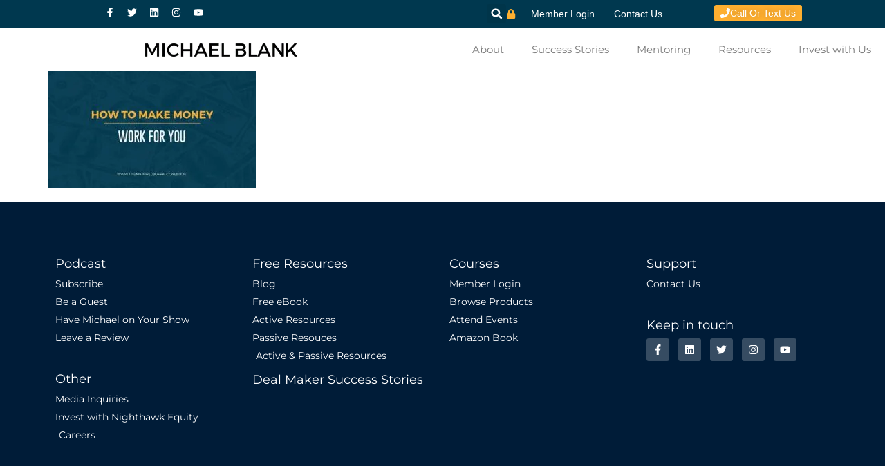

--- FILE ---
content_type: text/html; charset=UTF-8
request_url: https://themichaelblank.com/passive-investing/how-to-make-money-work-for-you/attachment/howtomakemoneyworkforyou/
body_size: 28684
content:
<!doctype html><html dir="ltr" lang="en-US" prefix="og: https://ogp.me/ns#"><head><script data-no-optimize="1">var litespeed_docref=sessionStorage.getItem("litespeed_docref");litespeed_docref&&(Object.defineProperty(document,"referrer",{get:function(){return litespeed_docref}}),sessionStorage.removeItem("litespeed_docref"));</script> <meta charset="UTF-8"><meta name="viewport" content="width=device-width, initial-scale=1"><link rel="profile" href="https://gmpg.org/xfn/11"><title>howtomakemoneyworkforyou | Apartment Building Investing with Michael Blank</title><style>img:is([sizes="auto" i], [sizes^="auto," i]) { contain-intrinsic-size: 3000px 1500px }</style><meta name="robots" content="max-image-preview:large" /><meta name="author" content="MB Digital Team"/><link rel="canonical" href="https://themichaelblank.com/passive-investing/how-to-make-money-work-for-you/attachment/howtomakemoneyworkforyou/" /><meta name="generator" content="All in One SEO (AIOSEO) 4.9.3" /><meta property="og:locale" content="en_US" /><meta property="og:site_name" content="Apartment Building Investing with Michael Blank" /><meta property="og:type" content="article" /><meta property="og:title" content="howtomakemoneyworkforyou | Apartment Building Investing with Michael Blank" /><meta property="og:url" content="https://themichaelblank.com/passive-investing/how-to-make-money-work-for-you/attachment/howtomakemoneyworkforyou/" /><meta property="og:image" content="https://themichaelblank.com/wp-content/uploads/2020/01/Michael_Blank_Headshot-web.jpg" /><meta property="og:image:secure_url" content="https://themichaelblank.com/wp-content/uploads/2020/01/Michael_Blank_Headshot-web.jpg" /><meta property="og:image:width" content="1800" /><meta property="og:image:height" content="1440" /><meta property="article:published_time" content="2023-03-29T13:34:24+00:00" /><meta property="article:modified_time" content="2024-05-22T08:19:22+00:00" /><meta name="twitter:card" content="summary" /><meta name="twitter:title" content="howtomakemoneyworkforyou | Apartment Building Investing with Michael Blank" /><meta name="twitter:image" content="https://themichaelblank.com/wp-content/uploads/2020/01/Michael_Blank_Headshot-web.jpg" /> <script type="application/ld+json" class="aioseo-schema">{"@context":"https:\/\/schema.org","@graph":[{"@type":"BreadcrumbList","@id":"https:\/\/themichaelblank.com\/passive-investing\/how-to-make-money-work-for-you\/attachment\/howtomakemoneyworkforyou\/#breadcrumblist","itemListElement":[{"@type":"ListItem","@id":"https:\/\/themichaelblank.com#listItem","position":1,"name":"Home","item":"https:\/\/themichaelblank.com","nextItem":{"@type":"ListItem","@id":"https:\/\/themichaelblank.com\/passive-investing\/how-to-make-money-work-for-you\/attachment\/howtomakemoneyworkforyou\/#listItem","name":"howtomakemoneyworkforyou"}},{"@type":"ListItem","@id":"https:\/\/themichaelblank.com\/passive-investing\/how-to-make-money-work-for-you\/attachment\/howtomakemoneyworkforyou\/#listItem","position":2,"name":"howtomakemoneyworkforyou","previousItem":{"@type":"ListItem","@id":"https:\/\/themichaelblank.com#listItem","name":"Home"}}]},{"@type":"ItemPage","@id":"https:\/\/themichaelblank.com\/passive-investing\/how-to-make-money-work-for-you\/attachment\/howtomakemoneyworkforyou\/#itempage","url":"https:\/\/themichaelblank.com\/passive-investing\/how-to-make-money-work-for-you\/attachment\/howtomakemoneyworkforyou\/","name":"howtomakemoneyworkforyou | Apartment Building Investing with Michael Blank","inLanguage":"en-US","isPartOf":{"@id":"https:\/\/themichaelblank.com\/#website"},"breadcrumb":{"@id":"https:\/\/themichaelblank.com\/passive-investing\/how-to-make-money-work-for-you\/attachment\/howtomakemoneyworkforyou\/#breadcrumblist"},"author":{"@id":"https:\/\/themichaelblank.com\/author\/digitalthemichaelblank-com\/#author"},"creator":{"@id":"https:\/\/themichaelblank.com\/author\/digitalthemichaelblank-com\/#author"},"datePublished":"2023-03-29T09:34:24-04:00","dateModified":"2024-05-22T04:19:22-04:00"},{"@type":"Organization","@id":"https:\/\/themichaelblank.com\/#organization","name":"The Michael Blank Brands","description":"Unlock multifamily real estate success. Michael Blank provides expert training &amp; resources to help you acquire profitable properties. Start building your portfolio today.","url":"https:\/\/themichaelblank.com\/","email":"support@themichaelblank.com","telephone":"+18448440678","logo":{"@type":"ImageObject","url":"https:\/\/themichaelblank.com\/wp-content\/uploads\/2022\/09\/Michael-Blank-Word-Logo.png","@id":"https:\/\/themichaelblank.com\/passive-investing\/how-to-make-money-work-for-you\/attachment\/howtomakemoneyworkforyou\/#organizationLogo","width":1399,"height":122},"image":{"@id":"https:\/\/themichaelblank.com\/passive-investing\/how-to-make-money-work-for-you\/attachment\/howtomakemoneyworkforyou\/#organizationLogo"}},{"@type":"Person","@id":"https:\/\/themichaelblank.com\/author\/digitalthemichaelblank-com\/#author","url":"https:\/\/themichaelblank.com\/author\/digitalthemichaelblank-com\/","name":"MB Digital Team"},{"@type":"WebSite","@id":"https:\/\/themichaelblank.com\/#website","url":"https:\/\/themichaelblank.com\/","name":"Apartment Building Investing with Michael Blank","description":"Invest in Apartment Buildings with Private Money","inLanguage":"en-US","publisher":{"@id":"https:\/\/themichaelblank.com\/#organization"}}]}</script> <link rel='dns-prefetch' href='//app.clickfunnels.com' /><link rel='dns-prefetch' href='//widgets.leadconnectorhq.com' /><link rel='dns-prefetch' href='//www.googletagmanager.com' /><link rel="alternate" type="application/rss+xml" title="Apartment Building Investing with Michael Blank &raquo; Feed" href="https://themichaelblank.com/feed/" /><style id="litespeed-ccss">ul{box-sizing:border-box}:root{--wp--preset--font-size--normal:16px;--wp--preset--font-size--huge:42px}.screen-reader-text{border:0;clip:rect(1px,1px,1px,1px);clip-path:inset(50%);height:1px;margin:-1px;overflow:hidden;padding:0;position:absolute;width:1px;word-wrap:normal!important}:root{--wp--preset--aspect-ratio--square:1;--wp--preset--aspect-ratio--4-3:4/3;--wp--preset--aspect-ratio--3-4:3/4;--wp--preset--aspect-ratio--3-2:3/2;--wp--preset--aspect-ratio--2-3:2/3;--wp--preset--aspect-ratio--16-9:16/9;--wp--preset--aspect-ratio--9-16:9/16;--wp--preset--color--black:#000;--wp--preset--color--cyan-bluish-gray:#abb8c3;--wp--preset--color--white:#fff;--wp--preset--color--pale-pink:#f78da7;--wp--preset--color--vivid-red:#cf2e2e;--wp--preset--color--luminous-vivid-orange:#ff6900;--wp--preset--color--luminous-vivid-amber:#fcb900;--wp--preset--color--light-green-cyan:#7bdcb5;--wp--preset--color--vivid-green-cyan:#00d084;--wp--preset--color--pale-cyan-blue:#8ed1fc;--wp--preset--color--vivid-cyan-blue:#0693e3;--wp--preset--color--vivid-purple:#9b51e0;--wp--preset--gradient--vivid-cyan-blue-to-vivid-purple:linear-gradient(135deg,rgba(6,147,227,1) 0%,#9b51e0 100%);--wp--preset--gradient--light-green-cyan-to-vivid-green-cyan:linear-gradient(135deg,#7adcb4 0%,#00d082 100%);--wp--preset--gradient--luminous-vivid-amber-to-luminous-vivid-orange:linear-gradient(135deg,rgba(252,185,0,1) 0%,rgba(255,105,0,1) 100%);--wp--preset--gradient--luminous-vivid-orange-to-vivid-red:linear-gradient(135deg,rgba(255,105,0,1) 0%,#cf2e2e 100%);--wp--preset--gradient--very-light-gray-to-cyan-bluish-gray:linear-gradient(135deg,#eee 0%,#a9b8c3 100%);--wp--preset--gradient--cool-to-warm-spectrum:linear-gradient(135deg,#4aeadc 0%,#9778d1 20%,#cf2aba 40%,#ee2c82 60%,#fb6962 80%,#fef84c 100%);--wp--preset--gradient--blush-light-purple:linear-gradient(135deg,#ffceec 0%,#9896f0 100%);--wp--preset--gradient--blush-bordeaux:linear-gradient(135deg,#fecda5 0%,#fe2d2d 50%,#6b003e 100%);--wp--preset--gradient--luminous-dusk:linear-gradient(135deg,#ffcb70 0%,#c751c0 50%,#4158d0 100%);--wp--preset--gradient--pale-ocean:linear-gradient(135deg,#fff5cb 0%,#b6e3d4 50%,#33a7b5 100%);--wp--preset--gradient--electric-grass:linear-gradient(135deg,#caf880 0%,#71ce7e 100%);--wp--preset--gradient--midnight:linear-gradient(135deg,#020381 0%,#2874fc 100%);--wp--preset--font-size--small:13px;--wp--preset--font-size--medium:20px;--wp--preset--font-size--large:36px;--wp--preset--font-size--x-large:42px;--wp--preset--spacing--20:.44rem;--wp--preset--spacing--30:.67rem;--wp--preset--spacing--40:1rem;--wp--preset--spacing--50:1.5rem;--wp--preset--spacing--60:2.25rem;--wp--preset--spacing--70:3.38rem;--wp--preset--spacing--80:5.06rem;--wp--preset--shadow--natural:6px 6px 9px rgba(0,0,0,.2);--wp--preset--shadow--deep:12px 12px 50px rgba(0,0,0,.4);--wp--preset--shadow--sharp:6px 6px 0px rgba(0,0,0,.2);--wp--preset--shadow--outlined:6px 6px 0px -3px rgba(255,255,255,1),6px 6px rgba(0,0,0,1);--wp--preset--shadow--crisp:6px 6px 0px rgba(0,0,0,1)}:root{--wp--style--global--content-size:800px;--wp--style--global--wide-size:1200px}:root{--wp--style--block-gap:24px}body{padding-top:0;padding-right:0;padding-bottom:0;padding-left:0}html{line-height:1.15;-webkit-text-size-adjust:100%}*,:after,:before{box-sizing:border-box}body{margin:0;font-family:-apple-system,BlinkMacSystemFont,Segoe UI,Roboto,Helvetica Neue,Arial,Noto Sans,sans-serif,Apple Color Emoji,Segoe UI Emoji,Segoe UI Symbol,Noto Color Emoji;font-size:1rem;font-weight:400;line-height:1.5;color:#333;background-color:#fff;-webkit-font-smoothing:antialiased;-moz-osx-font-smoothing:grayscale}h2{margin-block-start:.5rem;margin-block-end:1rem;font-family:inherit;font-weight:500;line-height:1.2;color:inherit}h2{font-size:2rem}a{background-color:transparent;text-decoration:none;color:#c36}a:not([href]):not([tabindex]){color:inherit;text-decoration:none}img{border-style:none;height:auto;max-width:100%}label{display:inline-block;line-height:1;vertical-align:middle}input{font-family:inherit;font-size:1rem;line-height:1.5;margin:0}input[type=search]{width:100%;border:1px solid #666;border-radius:3px;padding:.5rem 1rem}input{overflow:visible}[type=search]{-webkit-appearance:textfield;outline-offset:-2px}[type=search]::-webkit-search-decoration{-webkit-appearance:none}::-webkit-file-upload-button{-webkit-appearance:button;font:inherit}li,ul{margin-block-start:0;margin-block-end:0;border:0;outline:0;font-size:100%;vertical-align:baseline;background:0 0}.page-content a{text-decoration:underline}.screen-reader-text{clip:rect(1px,1px,1px,1px);height:1px;overflow:hidden;position:absolute!important;width:1px;word-wrap:normal!important}body:not([class*=elementor-page-]) .site-main{margin-inline-start:auto;margin-inline-end:auto;width:100%}@media (max-width:575px){body:not([class*=elementor-page-]) .site-main{padding-inline-start:10px;padding-inline-end:10px}}@media (min-width:576px){body:not([class*=elementor-page-]) .site-main{max-width:500px}}@media (min-width:768px){body:not([class*=elementor-page-]) .site-main{max-width:600px}}@media (min-width:992px){body:not([class*=elementor-page-]) .site-main{max-width:800px}}@media (min-width:1200px){body:not([class*=elementor-page-]) .site-main{max-width:1140px}}.elementor-screen-only,.screen-reader-text{height:1px;margin:-1px;overflow:hidden;padding:0;position:absolute;top:-10000em;width:1px;clip:rect(0,0,0,0);border:0}.elementor *,.elementor :after,.elementor :before{box-sizing:border-box}.elementor a{box-shadow:none;text-decoration:none}.elementor img{border:none;border-radius:0;box-shadow:none;height:auto;max-width:100%}.elementor-element{--flex-direction:initial;--flex-wrap:initial;--justify-content:initial;--align-items:initial;--align-content:initial;--gap:initial;--flex-basis:initial;--flex-grow:initial;--flex-shrink:initial;--order:initial;--align-self:initial;align-self:var(--align-self);flex-basis:var(--flex-basis);flex-grow:var(--flex-grow);flex-shrink:var(--flex-shrink);order:var(--order)}.elementor-align-center{text-align:center}.elementor-align-right{text-align:right}.elementor-align-center .elementor-button{width:auto}@media (max-width:767px){.elementor-mobile-align-right{text-align:right}.elementor-mobile-align-right .elementor-button{width:auto}}:root{--page-title-display:block}.elementor-section{position:relative}.elementor-section .elementor-container{display:flex;margin-left:auto;margin-right:auto;position:relative}@media (max-width:1024px){.elementor-section .elementor-container{flex-wrap:wrap}}.elementor-section.elementor-section-boxed>.elementor-container{max-width:1140px}.elementor-section.elementor-section-items-middle>.elementor-container{align-items:center}.elementor-widget-wrap{align-content:flex-start;flex-wrap:wrap;position:relative;width:100%}.elementor:not(.elementor-bc-flex-widget) .elementor-widget-wrap{display:flex}.elementor-widget-wrap>.elementor-element{width:100%}.elementor-widget{position:relative}.elementor-column{display:flex;min-height:1px;position:relative}@media (min-width:768px){.elementor-column.elementor-col-20{width:20%}.elementor-column.elementor-col-50{width:50%}}@media (max-width:767px){.elementor-column{width:100%}}.elementor-grid{display:grid;grid-column-gap:var(--grid-column-gap);grid-row-gap:var(--grid-row-gap)}.elementor-grid .elementor-grid-item{min-width:0}.elementor-grid-0 .elementor-grid{display:inline-block;margin-bottom:calc(-1*var(--grid-row-gap));width:100%;word-spacing:var(--grid-column-gap)}.elementor-grid-0 .elementor-grid .elementor-grid-item{display:inline-block;margin-bottom:var(--grid-row-gap);word-break:break-word}@media (prefers-reduced-motion:no-preference){html{scroll-behavior:smooth}}.elementor-button{background-color:#69727d;border-radius:3px;color:#fff;display:inline-block;font-size:15px;line-height:1;padding:12px 24px;fill:#fff;text-align:center}.elementor-button:visited{color:#fff}.elementor-button-content-wrapper{display:flex;flex-direction:row;gap:5px;justify-content:center}.elementor-button-icon svg{height:auto;width:1em}.elementor-button-icon .e-font-icon-svg{height:1em}.elementor-button-text{display:inline-block}.elementor-button span{text-decoration:inherit}.elementor-icon{color:#69727d;display:inline-block;font-size:50px;line-height:1;text-align:center}.elementor-icon svg{display:block;height:1em;position:relative;width:1em}.elementor-icon svg:before{left:50%;position:absolute;transform:translateX(-50%)}.elementor-shape-square .elementor-icon{border-radius:0}.elementor-widget-social-icons.elementor-grid-0 .elementor-widget-container{font-size:0;line-height:1}.elementor-widget-social-icons .elementor-grid{grid-column-gap:var(--grid-column-gap,5px);grid-row-gap:var(--grid-row-gap,5px);grid-template-columns:var(--grid-template-columns);justify-content:var(--justify-content,center);justify-items:var(--justify-content,center)}.elementor-icon.elementor-social-icon{font-size:var(--icon-size,25px);height:calc(var(--icon-size,25px) + 2*var(--icon-padding,.5em));line-height:var(--icon-size,25px);width:calc(var(--icon-size,25px) + 2*var(--icon-padding,.5em))}.elementor-social-icon{--e-social-icon-icon-color:#fff;align-items:center;background-color:#69727d;display:inline-flex;justify-content:center;text-align:center}.elementor-social-icon svg{fill:var(--e-social-icon-icon-color)}.elementor-social-icon:last-child{margin:0}.elementor-social-icon-facebook-f{background-color:#3b5998}.elementor-social-icon-instagram{background-color:#262626}.elementor-social-icon-linkedin{background-color:#0077b5}.elementor-social-icon-twitter{background-color:#1da1f2}.elementor-social-icon-youtube{background-color:#cd201f}.elementor-search-form{display:block}.elementor-search-form .e-font-icon-svg-container{align-items:center;display:flex;height:100%;justify-content:center;width:100%}.elementor-search-form input[type=search]{-webkit-appearance:none;-moz-appearance:none;background:0 0;border:0;display:inline-block;font-size:15px;line-height:1;margin:0;min-width:0;padding:0;vertical-align:middle;white-space:normal}.elementor-search-form__container{border:0 solid transparent;display:flex;min-height:50px;overflow:hidden}.elementor-search-form__container:not(.elementor-search-form--full-screen){background:#f1f2f3}.elementor-search-form__input{color:#3f444b;flex-basis:100%}.elementor-search-form__input::-moz-placeholder{color:inherit;font-family:inherit;opacity:.6}.elementor-search-form--skin-full_screen .elementor-search-form input[type=search].elementor-search-form__input{border:solid #fff;border-width:0 0 1px;color:#fff;font-size:50px;line-height:1.5;text-align:center}.elementor-search-form--skin-full_screen .elementor-search-form__toggle{color:var(--e-search-form-toggle-color,#33373d);display:inline-block;font-size:var(--e-search-form-toggle-size,33px);vertical-align:middle}.elementor-search-form--skin-full_screen .elementor-search-form__toggle .e-font-icon-svg-container{background-color:var(--e-search-form-toggle-background-color,rgba(0,0,0,.05));border-color:var(--e-search-form-toggle-color,#33373d);border-radius:var(--e-search-form-toggle-border-radius,3px);border-style:solid;border-width:var(--e-search-form-toggle-border-width,0);display:block;height:var(--e-search-form-toggle-size,33px);position:relative;width:var(--e-search-form-toggle-size,33px)}.elementor-search-form--skin-full_screen .elementor-search-form__toggle .e-font-icon-svg-container svg,.elementor-search-form--skin-full_screen .elementor-search-form__toggle .e-font-icon-svg-container:before{left:50%;position:absolute;top:50%;transform:translate(-50%,-50%)}.elementor-search-form--skin-full_screen .elementor-search-form__toggle .e-font-icon-svg-container:before{font-size:var(--e-search-form-toggle-icon-size,.55em)}.elementor-search-form--skin-full_screen .elementor-search-form__toggle .e-font-icon-svg-container svg{fill:var(--e-search-form-toggle-color,#33373d);height:var(--e-search-form-toggle-icon-size,.55em);width:var(--e-search-form-toggle-icon-size,.55em)}.elementor-search-form--skin-full_screen .elementor-search-form__container{align-items:center;background-color:rgba(0,0,0,.8);bottom:0;height:100vh;left:0;padding:0 15%;position:fixed;right:0;top:0;z-index:9998}.elementor-search-form--skin-full_screen .elementor-search-form__container:not(.elementor-search-form--full-screen){opacity:0;overflow:hidden;transform:scale(0)}.elementor-search-form--skin-full_screen .elementor-search-form__container:not(.elementor-search-form--full-screen) .dialog-lightbox-close-button{display:none}.elementor-widget.elementor-icon-list--layout-inline .elementor-widget-container{overflow:hidden}.elementor-widget .elementor-icon-list-items.elementor-inline-items{display:flex;flex-wrap:wrap;margin-left:-8px;margin-right:-8px}.elementor-widget .elementor-icon-list-items.elementor-inline-items .elementor-inline-item{word-break:break-word}.elementor-widget .elementor-icon-list-items.elementor-inline-items .elementor-icon-list-item{margin-left:8px;margin-right:8px}.elementor-widget .elementor-icon-list-items.elementor-inline-items .elementor-icon-list-item:after{border-bottom:0;border-left-width:1px;border-right:0;border-top:0;border-style:solid;height:100%;left:auto;position:relative;right:auto;right:-8px;width:auto}.elementor-widget .elementor-icon-list-items{list-style-type:none;margin:0;padding:0}.elementor-widget .elementor-icon-list-item{margin:0;padding:0;position:relative}.elementor-widget .elementor-icon-list-item:after{bottom:0;position:absolute;width:100%}.elementor-widget .elementor-icon-list-item,.elementor-widget .elementor-icon-list-item a{align-items:var(--icon-vertical-align,center);display:flex;font-size:inherit}.elementor-widget .elementor-icon-list-icon+.elementor-icon-list-text{align-self:center;padding-inline-start:5px}.elementor-widget .elementor-icon-list-icon{display:flex;position:relative;top:var(--icon-vertical-offset,initial)}.elementor-widget .elementor-icon-list-icon svg{height:var(--e-icon-list-icon-size,1em);width:var(--e-icon-list-icon-size,1em)}.elementor-widget.elementor-widget-icon-list .elementor-icon-list-icon{text-align:var(--e-icon-list-icon-align)}.elementor-widget.elementor-widget-icon-list .elementor-icon-list-icon svg{margin:var(--e-icon-list-icon-margin,0 calc(var(--e-icon-list-icon-size,1em)*.25) 0 0)}.elementor-widget.elementor-list-item-link-full_width a{width:100%}.elementor-widget.elementor-align-right .elementor-icon-list-item,.elementor-widget.elementor-align-right .elementor-icon-list-item a{justify-content:flex-end;text-align:right}.elementor-widget.elementor-align-right .elementor-icon-list-items{justify-content:flex-end}.elementor-widget:not(.elementor-align-left) .elementor-icon-list-item:after{right:0}@media (min-width:-1){.elementor-widget:not(.elementor-widescreen-align-right) .elementor-icon-list-item:after{left:0}.elementor-widget:not(.elementor-widescreen-align-left) .elementor-icon-list-item:after{right:0}}@media (max-width:-1){.elementor-widget:not(.elementor-laptop-align-right) .elementor-icon-list-item:after{left:0}.elementor-widget:not(.elementor-laptop-align-left) .elementor-icon-list-item:after{right:0}.elementor-widget:not(.elementor-tablet_extra-align-right) .elementor-icon-list-item:after{left:0}.elementor-widget:not(.elementor-tablet_extra-align-left) .elementor-icon-list-item:after{right:0}}@media (max-width:1024px){.elementor-widget:not(.elementor-tablet-align-right) .elementor-icon-list-item:after{left:0}.elementor-widget:not(.elementor-tablet-align-left) .elementor-icon-list-item:after{right:0}}@media (max-width:-1){.elementor-widget:not(.elementor-mobile_extra-align-right) .elementor-icon-list-item:after{left:0}.elementor-widget:not(.elementor-mobile_extra-align-left) .elementor-icon-list-item:after{right:0}}@media (max-width:767px){.elementor-widget:not(.elementor-mobile-align-right) .elementor-icon-list-item:after{left:0}.elementor-widget:not(.elementor-mobile-align-left) .elementor-icon-list-item:after{right:0}}.elementor .elementor-element ul.elementor-icon-list-items{padding:0}.elementor-widget-image{text-align:center}.elementor-widget-image a{display:inline-block}.elementor-widget-image img{display:inline-block;vertical-align:middle}.elementor-item:after,.elementor-item:before{display:block;position:absolute}.elementor-item:not(:hover):not(:focus):not(.elementor-item-active):not(.highlighted):after,.elementor-item:not(:hover):not(:focus):not(.elementor-item-active):not(.highlighted):before{opacity:0}.e--pointer-underline .elementor-item:after,.e--pointer-underline .elementor-item:before{background-color:#3f444b;height:3px;left:0;width:100%;z-index:2}.e--pointer-underline .elementor-item:after{bottom:0;content:""}.elementor-nav-menu--main .elementor-nav-menu a{padding:13px 20px}.elementor-nav-menu--main .elementor-nav-menu ul{border-style:solid;border-width:0;padding:0;position:absolute;width:12em}.elementor-nav-menu--layout-horizontal{display:flex}.elementor-nav-menu--layout-horizontal .elementor-nav-menu{display:flex;flex-wrap:wrap}.elementor-nav-menu--layout-horizontal .elementor-nav-menu a{flex-grow:1;white-space:nowrap}.elementor-nav-menu--layout-horizontal .elementor-nav-menu>li{display:flex}.elementor-nav-menu--layout-horizontal .elementor-nav-menu>li ul{top:100%!important}.elementor-nav-menu--layout-horizontal .elementor-nav-menu>li:not(:first-child)>a{margin-inline-start:var(--e-nav-menu-horizontal-menu-item-margin)}.elementor-nav-menu--layout-horizontal .elementor-nav-menu>li:not(:first-child)>ul{left:var(--e-nav-menu-horizontal-menu-item-margin)!important}.elementor-nav-menu--layout-horizontal .elementor-nav-menu>li:not(:last-child)>a{margin-inline-end:var(--e-nav-menu-horizontal-menu-item-margin)}.elementor-nav-menu--layout-horizontal .elementor-nav-menu>li:not(:last-child):after{align-self:center;border-color:var(--e-nav-menu-divider-color,#000);border-left-style:var(--e-nav-menu-divider-style,solid);border-left-width:var(--e-nav-menu-divider-width,2px);content:var(--e-nav-menu-divider-content,none);height:var(--e-nav-menu-divider-height,35%)}.elementor-nav-menu__align-end .elementor-nav-menu{justify-content:flex-end;margin-inline-start:auto}.elementor-widget-nav-menu .elementor-widget-container{display:flex;flex-direction:column}.elementor-nav-menu{position:relative;z-index:2}.elementor-nav-menu:after{clear:both;content:" ";display:block;font:0/0 serif;height:0;overflow:hidden;visibility:hidden}.elementor-nav-menu,.elementor-nav-menu li,.elementor-nav-menu ul{display:block;line-height:normal;list-style:none;margin:0;padding:0}.elementor-nav-menu ul{display:none}.elementor-nav-menu ul ul a{border-left:16px solid transparent}.elementor-nav-menu a,.elementor-nav-menu li{position:relative}.elementor-nav-menu li{border-width:0}.elementor-nav-menu a{align-items:center;display:flex}.elementor-nav-menu a{line-height:20px;padding:10px 20px}.elementor-menu-toggle{align-items:center;background-color:rgba(0,0,0,.05);border:0 solid;border-radius:3px;color:#33373d;display:flex;font-size:var(--nav-menu-icon-size,22px);justify-content:center;padding:.25em}.elementor-menu-toggle:not(.elementor-active) .elementor-menu-toggle__icon--close{display:none}.elementor-menu-toggle .e-font-icon-svg{fill:#33373d;height:1em;width:1em}.elementor-menu-toggle svg{height:auto;width:1em;fill:var(--nav-menu-icon-color,currentColor)}.elementor-nav-menu--dropdown{background-color:#fff;font-size:13px}.elementor-nav-menu--dropdown.elementor-nav-menu__container{margin-top:10px;overflow-x:hidden;overflow-y:auto;transform-origin:top}.elementor-nav-menu--dropdown.elementor-nav-menu__container .elementor-sub-item{font-size:.85em}.elementor-nav-menu--dropdown a{color:#33373d}ul.elementor-nav-menu--dropdown a{border-inline-start:8px solid transparent;text-shadow:none}.elementor-nav-menu--toggle{--menu-height:100vh}.elementor-nav-menu--toggle .elementor-menu-toggle:not(.elementor-active)+.elementor-nav-menu__container{max-height:0;overflow:hidden;transform:scaleY(0)}@media (max-width:1024px){.elementor-nav-menu--dropdown-tablet .elementor-nav-menu--main{display:none}}@media (min-width:1025px){.elementor-nav-menu--dropdown-tablet .elementor-menu-toggle,.elementor-nav-menu--dropdown-tablet .elementor-nav-menu--dropdown{display:none}.elementor-nav-menu--dropdown-tablet nav.elementor-nav-menu--dropdown.elementor-nav-menu__container{overflow-y:hidden}}.elementor-kit-65250{--e-global-color-primary:#6ec1e4;--e-global-color-secondary:#54595f;--e-global-color-text:#7a7a7a;--e-global-color-accent:#61ce70;--e-global-typography-primary-font-family:"Roboto";--e-global-typography-primary-font-weight:600;--e-global-typography-secondary-font-family:"Roboto Slab";--e-global-typography-secondary-font-weight:400;--e-global-typography-text-font-family:"Roboto";--e-global-typography-text-font-weight:400;--e-global-typography-accent-font-family:"Roboto";--e-global-typography-accent-font-weight:500}.elementor-section.elementor-section-boxed>.elementor-container{max-width:1140px}.elementor-element{--widgets-spacing:20px 20px;--widgets-spacing-row:20px;--widgets-spacing-column:20px}@media (max-width:1024px){.elementor-section.elementor-section-boxed>.elementor-container{max-width:1024px}}@media (max-width:767px){.elementor-section.elementor-section-boxed>.elementor-container{max-width:767px}}nav ul li.menu-item ul.sub-menu:before{content:"";display:block;position:absolute;width:100%}input::-webkit-inner-spin-button,input::-webkit-outer-spin-button{-webkit-appearance:none;-moz-appearance:none;appearance:none;margin:0}.elementor-widget-social-icons.elementor-grid-0 .elementor-widget-container{font-size:0;line-height:1}.elementor-widget-social-icons .elementor-grid{grid-column-gap:var(--grid-column-gap,5px);grid-row-gap:var(--grid-row-gap,5px);grid-template-columns:var(--grid-template-columns);justify-content:var(--justify-content,center);justify-items:var(--justify-content,center)}.elementor-icon.elementor-social-icon{font-size:var(--icon-size,25px);height:calc(var(--icon-size,25px) + 2*var(--icon-padding,.5em));line-height:var(--icon-size,25px);width:calc(var(--icon-size,25px) + 2*var(--icon-padding,.5em))}.elementor-social-icon{--e-social-icon-icon-color:#fff;align-items:center;background-color:#69727d;display:inline-flex;justify-content:center;text-align:center}.elementor-social-icon svg{fill:var(--e-social-icon-icon-color)}.elementor-social-icon:last-child{margin:0}.elementor-social-icon-facebook-f{background-color:#3b5998}.elementor-social-icon-instagram{background-color:#262626}.elementor-social-icon-linkedin{background-color:#0077b5}.elementor-social-icon-twitter{background-color:#1da1f2}.elementor-social-icon-youtube{background-color:#cd201f}.elementor-127645 .elementor-element.elementor-element-1fa7e9ff>.elementor-container>.elementor-column>.elementor-widget-wrap{align-content:center;align-items:center}.elementor-127645 .elementor-element.elementor-element-1fa7e9ff:not(.elementor-motion-effects-element-type-background){background-color:#00384f}.elementor-127645 .elementor-element.elementor-element-1fa7e9ff>.elementor-container{min-height:0px}.elementor-127645 .elementor-element.elementor-element-1fa7e9ff{margin-top:0;margin-bottom:0}.elementor-127645 .elementor-element.elementor-element-45115f74>.elementor-element-populated{margin:0;--e-column-margin-right:0px;--e-column-margin-left:0px;padding:0}.elementor-127645 .elementor-element.elementor-element-6dc618{--grid-template-columns:repeat(0,auto);--icon-size:14px;--grid-column-gap:14px;--grid-row-gap:0px}.elementor-127645 .elementor-element.elementor-element-6dc618 .elementor-widget-container{text-align:right}.elementor-127645 .elementor-element.elementor-element-6dc618>.elementor-widget-container{margin:0;padding:0 0 0 28px}.elementor-127645 .elementor-element.elementor-element-6dc618 .elementor-social-icon{background-color:#00000000;--icon-padding:0em}.elementor-127645 .elementor-element.elementor-element-6dc618 .elementor-social-icon svg{fill:#fff}.elementor-widget-search-form input[type=search].elementor-search-form__input{font-family:var(--e-global-typography-text-font-family),Sans-serif;font-weight:var(--e-global-typography-text-font-weight)}.elementor-widget-search-form .elementor-search-form__input,.elementor-widget-search-form.elementor-search-form--skin-full_screen input[type=search].elementor-search-form__input{color:var(--e-global-color-text);fill:var(--e-global-color-text)}.elementor-127645 .elementor-element.elementor-element-fec0fc8 .elementor-search-form{text-align:right}.elementor-127645 .elementor-element.elementor-element-fec0fc8 .elementor-search-form__toggle{--e-search-form-toggle-size:33px;--e-search-form-toggle-color:#fff}.elementor-127645 .elementor-element.elementor-element-fec0fc8 input[type=search].elementor-search-form__input{font-weight:400}.elementor-127645 .elementor-element.elementor-element-fec0fc8 .elementor-search-form__input,.elementor-127645 .elementor-element.elementor-element-fec0fc8.elementor-search-form--skin-full_screen input[type=search].elementor-search-form__input{color:#fff;fill:#fff}.elementor-127645 .elementor-element.elementor-element-fec0fc8.elementor-search-form--skin-full_screen input[type=search].elementor-search-form__input{border-color:#fff;border-radius:3px}.elementor-widget-icon-list .elementor-icon-list-item:not(:last-child):after{border-color:var(--e-global-color-text)}.elementor-widget-icon-list .elementor-icon-list-icon svg{fill:var(--e-global-color-primary)}.elementor-widget-icon-list .elementor-icon-list-item>a{font-family:var(--e-global-typography-text-font-family),Sans-serif;font-weight:var(--e-global-typography-text-font-weight)}.elementor-widget-icon-list .elementor-icon-list-text{color:var(--e-global-color-secondary)}.elementor-127645 .elementor-element.elementor-element-7f3f2164>.elementor-widget-container{margin:0;padding:0}.elementor-127645 .elementor-element.elementor-element-7f3f2164 .elementor-icon-list-items.elementor-inline-items .elementor-icon-list-item{margin-right:calc(28px/2);margin-left:calc(28px/2)}.elementor-127645 .elementor-element.elementor-element-7f3f2164 .elementor-icon-list-items.elementor-inline-items{margin-right:calc(-28px/2);margin-left:calc(-28px/2)}body:not(.rtl) .elementor-127645 .elementor-element.elementor-element-7f3f2164 .elementor-icon-list-items.elementor-inline-items .elementor-icon-list-item:after{right:calc(-28px/2)}.elementor-127645 .elementor-element.elementor-element-7f3f2164 .elementor-icon-list-icon svg{fill:#feaf30}.elementor-127645 .elementor-element.elementor-element-7f3f2164{--e-icon-list-icon-size:14px;--icon-vertical-offset:0px}.elementor-127645 .elementor-element.elementor-element-7f3f2164 .elementor-icon-list-icon{padding-right:13px}.elementor-127645 .elementor-element.elementor-element-7f3f2164 .elementor-icon-list-item>a{font-size:14px;font-weight:400}.elementor-127645 .elementor-element.elementor-element-7f3f2164 .elementor-icon-list-text{color:#fff}.elementor-widget-button .elementor-button{background-color:var(--e-global-color-accent);font-family:var(--e-global-typography-accent-font-family),Sans-serif;font-weight:var(--e-global-typography-accent-font-weight)}.elementor-127645 .elementor-element.elementor-element-44851e1f .elementor-button{background-color:#0d85d9;font-size:14px;font-weight:500;text-shadow:0px 0px 10px rgba(0,0,0,.3);padding:5px 9px}.elementor-127645 .elementor-element.elementor-element-44851e1f .elementor-button-content-wrapper{flex-direction:row}.elementor-127645 .elementor-element.elementor-element-7a42d4c4>.elementor-container>.elementor-column>.elementor-widget-wrap{align-content:center;align-items:center}.elementor-127645 .elementor-element.elementor-element-7a42d4c4>.elementor-container{min-height:63px}.elementor-127645 .elementor-element.elementor-element-53dd7f15{text-align:center}.elementor-widget-nav-menu .elementor-nav-menu .elementor-item{font-family:var(--e-global-typography-primary-font-family),Sans-serif;font-weight:var(--e-global-typography-primary-font-weight)}.elementor-widget-nav-menu .elementor-nav-menu--main .elementor-item{color:var(--e-global-color-text);fill:var(--e-global-color-text)}.elementor-widget-nav-menu .elementor-nav-menu--main:not(.e--pointer-framed) .elementor-item:before,.elementor-widget-nav-menu .elementor-nav-menu--main:not(.e--pointer-framed) .elementor-item:after{background-color:var(--e-global-color-accent)}.elementor-widget-nav-menu{--e-nav-menu-divider-color:var(--e-global-color-text)}.elementor-widget-nav-menu .elementor-nav-menu--dropdown .elementor-item,.elementor-widget-nav-menu .elementor-nav-menu--dropdown .elementor-sub-item{font-family:var(--e-global-typography-accent-font-family),Sans-serif;font-weight:var(--e-global-typography-accent-font-weight)}.elementor-127645 .elementor-element.elementor-element-3257ea6b .elementor-menu-toggle{margin-left:auto}.elementor-location-header:before{content:"";display:table;clear:both}@media (max-width:1024px){.elementor-127645 .elementor-element.elementor-element-3257ea6b>.elementor-widget-container{margin:14px 0 0}}@media (min-width:768px){.elementor-127645 .elementor-element.elementor-element-45115f74{width:19.63%}.elementor-127645 .elementor-element.elementor-element-7d947531{width:20.705%}.elementor-127645 .elementor-element.elementor-element-61334c73{width:17.768%}.elementor-127645 .elementor-element.elementor-element-43346960{width:21.905%}.elementor-127645 .elementor-element.elementor-element-45e0dfcb{width:19.991%}}@media (max-width:767px){.elementor-127645 .elementor-element.elementor-element-7f3f2164>.elementor-widget-container{padding:0 5px 0 0}.elementor-127645 .elementor-element.elementor-element-44851e1f>.elementor-widget-container{padding:1px 5px 3px 0}.elementor-127645 .elementor-element.elementor-element-7a42d4c4>.elementor-container{min-height:60px}.elementor-127645 .elementor-element.elementor-element-6101bd3b{width:50%}.elementor-127645 .elementor-element.elementor-element-37fd23b3{width:50%}.elementor-127645 .elementor-element.elementor-element-37fd23b3.elementor-column.elementor-element[data-element_type="column"]>.elementor-widget-wrap.elementor-element-populated{align-content:center;align-items:center}.elementor-127645 .elementor-element.elementor-element-37fd23b3.elementor-column>.elementor-widget-wrap{justify-content:flex-end}.elementor-127645 .elementor-element.elementor-element-37fd23b3>.elementor-element-populated{margin:0;--e-column-margin-right:0px;--e-column-margin-left:0px;padding:0}.elementor-127645 .elementor-element.elementor-element-3257ea6b>.elementor-widget-container{margin:10px 0 0;padding:0 5px 0 0}.elementor-127645 .elementor-element.elementor-element-3257ea6b.elementor-element{--align-self:center}}.elementor-widget-icon-list .elementor-icon-list-item:not(:last-child):after{border-color:var(--e-global-color-text)}.elementor-widget-icon-list .elementor-icon-list-icon svg{fill:var(--e-global-color-primary)}.elementor-widget-icon-list .elementor-icon-list-item>a{font-family:var(--e-global-typography-text-font-family),Sans-serif;font-weight:var(--e-global-typography-text-font-weight)}.elementor-widget-icon-list .elementor-icon-list-text{color:var(--e-global-color-secondary)}.elementor-location-header:before{content:"";display:table;clear:both}.wp-video{max-width:100%;height:auto}video.wp-video-shortcode{max-width:100%;display:inline-block}</style><link rel="preload" data-asynced="1" data-optimized="2" as="style" onload="this.onload=null;this.rel='stylesheet'" href="https://themichaelblank.com/wp-content/litespeed/ucss/80f31772913acb03aacf3b39a4837261.css?ver=9af2a" /><script data-optimized="1" type="litespeed/javascript" data-src="https://themichaelblank.com/wp-content/plugins/litespeed-cache/assets/js/css_async.min.js"></script> <style id='global-styles-inline-css'>:root{--wp--preset--aspect-ratio--square: 1;--wp--preset--aspect-ratio--4-3: 4/3;--wp--preset--aspect-ratio--3-4: 3/4;--wp--preset--aspect-ratio--3-2: 3/2;--wp--preset--aspect-ratio--2-3: 2/3;--wp--preset--aspect-ratio--16-9: 16/9;--wp--preset--aspect-ratio--9-16: 9/16;--wp--preset--color--black: #000000;--wp--preset--color--cyan-bluish-gray: #abb8c3;--wp--preset--color--white: #ffffff;--wp--preset--color--pale-pink: #f78da7;--wp--preset--color--vivid-red: #cf2e2e;--wp--preset--color--luminous-vivid-orange: #ff6900;--wp--preset--color--luminous-vivid-amber: #fcb900;--wp--preset--color--light-green-cyan: #7bdcb5;--wp--preset--color--vivid-green-cyan: #00d084;--wp--preset--color--pale-cyan-blue: #8ed1fc;--wp--preset--color--vivid-cyan-blue: #0693e3;--wp--preset--color--vivid-purple: #9b51e0;--wp--preset--gradient--vivid-cyan-blue-to-vivid-purple: linear-gradient(135deg,rgba(6,147,227,1) 0%,rgb(155,81,224) 100%);--wp--preset--gradient--light-green-cyan-to-vivid-green-cyan: linear-gradient(135deg,rgb(122,220,180) 0%,rgb(0,208,130) 100%);--wp--preset--gradient--luminous-vivid-amber-to-luminous-vivid-orange: linear-gradient(135deg,rgba(252,185,0,1) 0%,rgba(255,105,0,1) 100%);--wp--preset--gradient--luminous-vivid-orange-to-vivid-red: linear-gradient(135deg,rgba(255,105,0,1) 0%,rgb(207,46,46) 100%);--wp--preset--gradient--very-light-gray-to-cyan-bluish-gray: linear-gradient(135deg,rgb(238,238,238) 0%,rgb(169,184,195) 100%);--wp--preset--gradient--cool-to-warm-spectrum: linear-gradient(135deg,rgb(74,234,220) 0%,rgb(151,120,209) 20%,rgb(207,42,186) 40%,rgb(238,44,130) 60%,rgb(251,105,98) 80%,rgb(254,248,76) 100%);--wp--preset--gradient--blush-light-purple: linear-gradient(135deg,rgb(255,206,236) 0%,rgb(152,150,240) 100%);--wp--preset--gradient--blush-bordeaux: linear-gradient(135deg,rgb(254,205,165) 0%,rgb(254,45,45) 50%,rgb(107,0,62) 100%);--wp--preset--gradient--luminous-dusk: linear-gradient(135deg,rgb(255,203,112) 0%,rgb(199,81,192) 50%,rgb(65,88,208) 100%);--wp--preset--gradient--pale-ocean: linear-gradient(135deg,rgb(255,245,203) 0%,rgb(182,227,212) 50%,rgb(51,167,181) 100%);--wp--preset--gradient--electric-grass: linear-gradient(135deg,rgb(202,248,128) 0%,rgb(113,206,126) 100%);--wp--preset--gradient--midnight: linear-gradient(135deg,rgb(2,3,129) 0%,rgb(40,116,252) 100%);--wp--preset--font-size--small: 13px;--wp--preset--font-size--medium: 20px;--wp--preset--font-size--large: 36px;--wp--preset--font-size--x-large: 42px;--wp--preset--spacing--20: 0.44rem;--wp--preset--spacing--30: 0.67rem;--wp--preset--spacing--40: 1rem;--wp--preset--spacing--50: 1.5rem;--wp--preset--spacing--60: 2.25rem;--wp--preset--spacing--70: 3.38rem;--wp--preset--spacing--80: 5.06rem;--wp--preset--shadow--natural: 6px 6px 9px rgba(0, 0, 0, 0.2);--wp--preset--shadow--deep: 12px 12px 50px rgba(0, 0, 0, 0.4);--wp--preset--shadow--sharp: 6px 6px 0px rgba(0, 0, 0, 0.2);--wp--preset--shadow--outlined: 6px 6px 0px -3px rgba(255, 255, 255, 1), 6px 6px rgba(0, 0, 0, 1);--wp--preset--shadow--crisp: 6px 6px 0px rgba(0, 0, 0, 1);}:root { --wp--style--global--content-size: 800px;--wp--style--global--wide-size: 1200px; }:where(body) { margin: 0; }.wp-site-blocks > .alignleft { float: left; margin-right: 2em; }.wp-site-blocks > .alignright { float: right; margin-left: 2em; }.wp-site-blocks > .aligncenter { justify-content: center; margin-left: auto; margin-right: auto; }:where(.wp-site-blocks) > * { margin-block-start: 24px; margin-block-end: 0; }:where(.wp-site-blocks) > :first-child { margin-block-start: 0; }:where(.wp-site-blocks) > :last-child { margin-block-end: 0; }:root { --wp--style--block-gap: 24px; }:root :where(.is-layout-flow) > :first-child{margin-block-start: 0;}:root :where(.is-layout-flow) > :last-child{margin-block-end: 0;}:root :where(.is-layout-flow) > *{margin-block-start: 24px;margin-block-end: 0;}:root :where(.is-layout-constrained) > :first-child{margin-block-start: 0;}:root :where(.is-layout-constrained) > :last-child{margin-block-end: 0;}:root :where(.is-layout-constrained) > *{margin-block-start: 24px;margin-block-end: 0;}:root :where(.is-layout-flex){gap: 24px;}:root :where(.is-layout-grid){gap: 24px;}.is-layout-flow > .alignleft{float: left;margin-inline-start: 0;margin-inline-end: 2em;}.is-layout-flow > .alignright{float: right;margin-inline-start: 2em;margin-inline-end: 0;}.is-layout-flow > .aligncenter{margin-left: auto !important;margin-right: auto !important;}.is-layout-constrained > .alignleft{float: left;margin-inline-start: 0;margin-inline-end: 2em;}.is-layout-constrained > .alignright{float: right;margin-inline-start: 2em;margin-inline-end: 0;}.is-layout-constrained > .aligncenter{margin-left: auto !important;margin-right: auto !important;}.is-layout-constrained > :where(:not(.alignleft):not(.alignright):not(.alignfull)){max-width: var(--wp--style--global--content-size);margin-left: auto !important;margin-right: auto !important;}.is-layout-constrained > .alignwide{max-width: var(--wp--style--global--wide-size);}body .is-layout-flex{display: flex;}.is-layout-flex{flex-wrap: wrap;align-items: center;}.is-layout-flex > :is(*, div){margin: 0;}body .is-layout-grid{display: grid;}.is-layout-grid > :is(*, div){margin: 0;}body{padding-top: 0px;padding-right: 0px;padding-bottom: 0px;padding-left: 0px;}a:where(:not(.wp-element-button)){text-decoration: underline;}:root :where(.wp-element-button, .wp-block-button__link){background-color: #32373c;border-width: 0;color: #fff;font-family: inherit;font-size: inherit;line-height: inherit;padding: calc(0.667em + 2px) calc(1.333em + 2px);text-decoration: none;}.has-black-color{color: var(--wp--preset--color--black) !important;}.has-cyan-bluish-gray-color{color: var(--wp--preset--color--cyan-bluish-gray) !important;}.has-white-color{color: var(--wp--preset--color--white) !important;}.has-pale-pink-color{color: var(--wp--preset--color--pale-pink) !important;}.has-vivid-red-color{color: var(--wp--preset--color--vivid-red) !important;}.has-luminous-vivid-orange-color{color: var(--wp--preset--color--luminous-vivid-orange) !important;}.has-luminous-vivid-amber-color{color: var(--wp--preset--color--luminous-vivid-amber) !important;}.has-light-green-cyan-color{color: var(--wp--preset--color--light-green-cyan) !important;}.has-vivid-green-cyan-color{color: var(--wp--preset--color--vivid-green-cyan) !important;}.has-pale-cyan-blue-color{color: var(--wp--preset--color--pale-cyan-blue) !important;}.has-vivid-cyan-blue-color{color: var(--wp--preset--color--vivid-cyan-blue) !important;}.has-vivid-purple-color{color: var(--wp--preset--color--vivid-purple) !important;}.has-black-background-color{background-color: var(--wp--preset--color--black) !important;}.has-cyan-bluish-gray-background-color{background-color: var(--wp--preset--color--cyan-bluish-gray) !important;}.has-white-background-color{background-color: var(--wp--preset--color--white) !important;}.has-pale-pink-background-color{background-color: var(--wp--preset--color--pale-pink) !important;}.has-vivid-red-background-color{background-color: var(--wp--preset--color--vivid-red) !important;}.has-luminous-vivid-orange-background-color{background-color: var(--wp--preset--color--luminous-vivid-orange) !important;}.has-luminous-vivid-amber-background-color{background-color: var(--wp--preset--color--luminous-vivid-amber) !important;}.has-light-green-cyan-background-color{background-color: var(--wp--preset--color--light-green-cyan) !important;}.has-vivid-green-cyan-background-color{background-color: var(--wp--preset--color--vivid-green-cyan) !important;}.has-pale-cyan-blue-background-color{background-color: var(--wp--preset--color--pale-cyan-blue) !important;}.has-vivid-cyan-blue-background-color{background-color: var(--wp--preset--color--vivid-cyan-blue) !important;}.has-vivid-purple-background-color{background-color: var(--wp--preset--color--vivid-purple) !important;}.has-black-border-color{border-color: var(--wp--preset--color--black) !important;}.has-cyan-bluish-gray-border-color{border-color: var(--wp--preset--color--cyan-bluish-gray) !important;}.has-white-border-color{border-color: var(--wp--preset--color--white) !important;}.has-pale-pink-border-color{border-color: var(--wp--preset--color--pale-pink) !important;}.has-vivid-red-border-color{border-color: var(--wp--preset--color--vivid-red) !important;}.has-luminous-vivid-orange-border-color{border-color: var(--wp--preset--color--luminous-vivid-orange) !important;}.has-luminous-vivid-amber-border-color{border-color: var(--wp--preset--color--luminous-vivid-amber) !important;}.has-light-green-cyan-border-color{border-color: var(--wp--preset--color--light-green-cyan) !important;}.has-vivid-green-cyan-border-color{border-color: var(--wp--preset--color--vivid-green-cyan) !important;}.has-pale-cyan-blue-border-color{border-color: var(--wp--preset--color--pale-cyan-blue) !important;}.has-vivid-cyan-blue-border-color{border-color: var(--wp--preset--color--vivid-cyan-blue) !important;}.has-vivid-purple-border-color{border-color: var(--wp--preset--color--vivid-purple) !important;}.has-vivid-cyan-blue-to-vivid-purple-gradient-background{background: var(--wp--preset--gradient--vivid-cyan-blue-to-vivid-purple) !important;}.has-light-green-cyan-to-vivid-green-cyan-gradient-background{background: var(--wp--preset--gradient--light-green-cyan-to-vivid-green-cyan) !important;}.has-luminous-vivid-amber-to-luminous-vivid-orange-gradient-background{background: var(--wp--preset--gradient--luminous-vivid-amber-to-luminous-vivid-orange) !important;}.has-luminous-vivid-orange-to-vivid-red-gradient-background{background: var(--wp--preset--gradient--luminous-vivid-orange-to-vivid-red) !important;}.has-very-light-gray-to-cyan-bluish-gray-gradient-background{background: var(--wp--preset--gradient--very-light-gray-to-cyan-bluish-gray) !important;}.has-cool-to-warm-spectrum-gradient-background{background: var(--wp--preset--gradient--cool-to-warm-spectrum) !important;}.has-blush-light-purple-gradient-background{background: var(--wp--preset--gradient--blush-light-purple) !important;}.has-blush-bordeaux-gradient-background{background: var(--wp--preset--gradient--blush-bordeaux) !important;}.has-luminous-dusk-gradient-background{background: var(--wp--preset--gradient--luminous-dusk) !important;}.has-pale-ocean-gradient-background{background: var(--wp--preset--gradient--pale-ocean) !important;}.has-electric-grass-gradient-background{background: var(--wp--preset--gradient--electric-grass) !important;}.has-midnight-gradient-background{background: var(--wp--preset--gradient--midnight) !important;}.has-small-font-size{font-size: var(--wp--preset--font-size--small) !important;}.has-medium-font-size{font-size: var(--wp--preset--font-size--medium) !important;}.has-large-font-size{font-size: var(--wp--preset--font-size--large) !important;}.has-x-large-font-size{font-size: var(--wp--preset--font-size--x-large) !important;}
:root :where(.wp-block-pullquote){font-size: 1.5em;line-height: 1.6;}</style> <script type="litespeed/javascript" data-src="https://themichaelblank.com/wp-includes/js/jquery/jquery.min.js" id="jquery-core-js"></script> <script id="gtmkit-js-before" data-cfasync="false" data-nowprocket="" data-cookieconsent="ignore">window.gtmkit_settings = {"datalayer_name":"dataLayer","console_log":false};
		window.gtmkit_data = {};
		window.dataLayer = window.dataLayer || [];</script> <script type="litespeed/javascript" data-src="https://widgets.leadconnectorhq.com/loader.js?ver=3.0.18" id="LeadConnector.lc_text_widget-js"></script> <script id="LeadConnector-js-extra" type="litespeed/javascript">var lc_public_js={"text_widget_location_id":"biLwjp76cJ0QptgDX1VJ","text_widget_heading":"","text_widget_sub_heading":"","text_widget_error":"0","text_widget_use_email_field":"0","text_widget_settings":{"supportContact":"","promptAvatar":"https:\/\/firebasestorage.googleapis.com\/v0\/b\/highlevel-backend.appspot.com\/o\/locationPhotos%2FbiLwjp76cJ0QptgDX1VJ%2Fchat-widget-person?alt=media&token=011851e8-0b19-46ef-a86d-abf95a8b9921","heading":"Have a question?","legalMsg":"By submitting you agree to receive SMS or e-mails for the provided channel. Rates may be applied.","agencyWebsite":"https:\/\/www.nurtureking.com\/","useEmailField":!0,"enableRevisitMessage":!0,"agencyName":"Nurture King","showPrompt":!0,"autoCountryCode":!0,"subHeading":"Enter your question below and a representative will get right back to you.","countryCode":"","widgetPrimaryColor":"#feb031","promptMsg":"Have a question? Text me here.","revisitPromptMsg":"Welcome back {{name}}, how can we help you today?","successMsg":"One of our representatives will contact you shortly.","showAgencyBranding":!0,"thankYouMsg":"Thank You!"},"text_widget_cdn_base_url":"https:\/\/widgets.leadconnectorhq.com\/"}</script> <script id="gtmkit-container-js-after" data-cfasync="false" data-nowprocket="" data-cookieconsent="ignore">/* Google Tag Manager */
(function(w,d,s,l,i){w[l]=w[l]||[];w[l].push({'gtm.start':
new Date().getTime(),event:'gtm.js'});var f=d.getElementsByTagName(s)[0],
j=d.createElement(s),dl=l!='dataLayer'?'&l='+l:'';j.async=true;j.src=
'https://www.googletagmanager.com/gtm.js?id='+i+dl;f.parentNode.insertBefore(j,f);
})(window,document,'script','dataLayer','GTM-T6KK8BT');
/* End Google Tag Manager */</script> <script id="gtmkit-datalayer-js-before" data-cfasync="false" data-nowprocket="" data-cookieconsent="ignore">const gtmkit_dataLayer_content = {"pageType":"attachment"};
dataLayer.push( gtmkit_dataLayer_content );</script> <link rel="https://api.w.org/" href="https://themichaelblank.com/wp-json/" /><link rel="alternate" title="JSON" type="application/json" href="https://themichaelblank.com/wp-json/wp/v2/media/125150" /><link rel="EditURI" type="application/rsd+xml" title="RSD" href="https://themichaelblank.com/xmlrpc.php?rsd" /><meta name="generator" content="WordPress 6.8.3" /><link rel='shortlink' href='https://themichaelblank.com/?p=125150' /><link rel="alternate" title="oEmbed (JSON)" type="application/json+oembed" href="https://themichaelblank.com/wp-json/oembed/1.0/embed?url=https%3A%2F%2Fthemichaelblank.com%2Fpassive-investing%2Fhow-to-make-money-work-for-you%2Fattachment%2Fhowtomakemoneyworkforyou%2F" /><link rel="alternate" title="oEmbed (XML)" type="text/xml+oembed" href="https://themichaelblank.com/wp-json/oembed/1.0/embed?url=https%3A%2F%2Fthemichaelblank.com%2Fpassive-investing%2Fhow-to-make-money-work-for-you%2Fattachment%2Fhowtomakemoneyworkforyou%2F&#038;format=xml" /> <script type="litespeed/javascript">window.dataLayer=window.dataLayer||[];function gtag(){dataLayer.push(arguments)}
gtag('consent','default',{'ad_user_data':'denied','ad_personalization':'denied','ad_storage':'denied','analytics_storage':'denied','functionality_storage':'denied','personalization_storage':'denied','security_storage':'denied','wait_for_update':500,});dataLayer.push({'gtm.start':new Date().getTime(),'event':'gtm.js'})</script> <link rel="preconnect" href="https://snap.licdn.com"><link rel="preconnect" href="https://tracker.metricool.com"><link rel="preconnect" href="https://static.zdassets.com" crossorigin><link rel="preconnect" href="https://ekr.zdassets.com" crossorigin><link rel="preconnect" href="michaelblank.zendesk.com" crossorigin><link rel="preload" as="image" href="https://themichaelblank.com/wp-content/uploads/2020/07/rsz_michael_final_name.png" fetchpriority="high" /><style>.e-con.e-parent:nth-of-type(n+4):not(.e-lazyloaded):not(.e-no-lazyload),
				.e-con.e-parent:nth-of-type(n+4):not(.e-lazyloaded):not(.e-no-lazyload) * {
					background-image: none !important;
				}
				@media screen and (max-height: 1024px) {
					.e-con.e-parent:nth-of-type(n+3):not(.e-lazyloaded):not(.e-no-lazyload),
					.e-con.e-parent:nth-of-type(n+3):not(.e-lazyloaded):not(.e-no-lazyload) * {
						background-image: none !important;
					}
				}
				@media screen and (max-height: 640px) {
					.e-con.e-parent:nth-of-type(n+2):not(.e-lazyloaded):not(.e-no-lazyload),
					.e-con.e-parent:nth-of-type(n+2):not(.e-lazyloaded):not(.e-no-lazyload) * {
						background-image: none !important;
					}
				}</style><meta name="theme-color" content="#FFFAFA00"><link rel="icon" href="https://themichaelblank.com/wp-content/uploads/2018/01/favicon.png" sizes="32x32" /><link rel="icon" href="https://themichaelblank.com/wp-content/uploads/2018/01/favicon.png" sizes="192x192" /><link rel="apple-touch-icon" href="https://themichaelblank.com/wp-content/uploads/2018/01/favicon.png" /><meta name="msapplication-TileImage" content="https://themichaelblank.com/wp-content/uploads/2018/01/favicon.png" /><style id="wp-custom-css">/* Scope everything tightly to the app root */
#tmb-ama-app { width:100%; max-width:100%; display:block; }

/* Force the two-column grid (sidebar + chat) */
#tmb-ama-app .tmbama-main { 
  display:grid !important; 
  grid-template-columns: 320px 1fr; 
  gap:16px; 
  align-items:start;
}

/* Make sure panels don't get weird widths from theme styles */
#tmb-ama-app .tmbama-side,
#tmb-ama-app .tmbama-chat { width:100% !important; }

/* Neutralize theme input/button styles leaking in */
#tmb-ama-app .tmbama-input input,
#tmb-ama-app .tmbama-input button {
  all: unset;
  box-sizing: border-box;
  display: inline-block;
  font: inherit;
  line-height: 1.2;
}
#tmb-ama-app .tmbama-input { display:flex; gap:8px; padding:10px; border-top:1px solid #eee; }
#tmb-ama-app .tmbama-input input { flex:1; border:1px solid #ddd; border-radius:12px; padding:10px 12px; }
#tmb-ama-app .tmbama-input button { background:#000; color:#fff; padding:10px 12px; border-radius:12px; cursor:pointer; }

/* Bubble widths & reset */
#tmb-ama-app .tmbama-bubble-inner { max-width: 70% !important; }

/* Mobile: collapse to single column */
@media (max-width: 900px){
  #tmb-ama-app .tmbama-main { grid-template-columns: 1fr !important; }
}

/* Make sure Elementor’s section/container doesn’t clip us */
.elementor .elementor-widget-shortcode #tmb-ama-app { max-width: 100% !important; }

.uamodal-290ed9f .uael-content {
    width: 800px;
    background-color: #fff;
}
.comments-area,
.comment-respond,
#comments,
#reply-title {
  display: none !important;
}

.tmbama-thread {
    max-height: 450px;
}

.tmbama-loading {
  display: inline-flex;
  align-items: center;
  gap: 8px;
  padding: 8px 10px;
  margin: 6px 0;
  border: 1px dashed #ddd;
  border-radius: 10px;
  background: #fafafa;
  font-size: 14px;
  color: #555;
}
.tmbama-loading .spinner {
  width: 16px;
  height: 16px;
  border: 2px solid #ddd;
  border-top-color: #000;
  border-radius: 50%;
  animation: tmbspin 0.8s linear infinite;
}
@keyframes tmbspin { to { transform: rotate(360deg); } }


#tmb-ama-app [data-lastpass-icon-root],
#tmb-ama-app [data-lastpass-root],
#tmb-ama-app .lastpass-icon,
#tmb-ama-app .lastpass-hover,
#tmb-ama-app iframe[src*="lastpass"] {
  display: none !important;
  visibility: hidden !important;
  pointer-events: none !important;
}

/* Contenteditable composer (new) */
.tmbama-input {
  display: grid;
  grid-template-columns: 1fr auto; /* editor + send button */
  gap: 8px;
  align-items: start;
  margin-top: 10px;
}

.tmbama-editor {
  min-height: 44px;
  padding: 10px;
  border: 1px solid #ddd;
  border-radius: 10px;
  background: #fff;
  line-height: 1.4;
	width: 80%;
}
.tmbama-editor:focus {
  outline: none;
  border-color: #4c6fff;
  box-shadow: 0 0 0 3px rgba(76,111,255,.15);
}
/* Placeholder for empty contenteditable */
.tmbama-editor[contenteditable][data-placeholder]:empty::before {
  content: attr(data-placeholder);
  color: #888;
  pointer-events: none;
}

/* Send button (keep if you already have this) */
.tmbama-send {
  padding: 10px 14px;
  border-radius: 10px;
  background: #111;
  color: #fff;
  border: 0;
  cursor: pointer;
  min-width: 88px;
}
.tmbama-send:hover { background: #222; }

/* Loader (only if you added the spinner in chat.js) */
.tmbama-loading {
  display: inline-flex; align-items: center; gap: 8px;
  padding: 8px 10px; margin: 6px 0;
  border: 1px dashed #ddd; border-radius: 10px; background: #fafafa;
  font-size: 14px; color: #555;
}
.tmbama-loading .spinner {
  width: 16px; height: 16px;
  border: 2px solid #ddd; border-top-color: #000;
  border-radius: 50%; animation: tmbspin .8s linear infinite;
}
@keyframes tmbspin { to { transform: rotate(360deg); } }


/* Left-panel card borders */
#tmb-ama-app .tmbama-card.tmbama-instructions { border: 5px solid #00384F !important; }
#tmb-ama-app .tmbama-card.tmbama-sources      { border: 5px solid #EFD100 !important; }

/* Collapse behavior */
#tmb-ama-app.tmb-left-collapsed .tmbama-side { display: none !important; }
#tmb-ama-app.tmb-left-collapsed .tmbama-main { grid-template-columns: 1fr !important; }

/* Toggle button above left panel */
#tmb-ama-app .tmbama-left-toggle-wrap { display: flex; justify-content: flex-end; margin-bottom: 8px; }
#tmb-ama-left-toggle {
  background: #fff; color: #111; border: 1px solid #ddd;
  border-radius: 8px; padding: 6px 10px; cursor: pointer; line-height: 1;
}
#tmb-ama-left-toggle[aria-expanded="true"]::after  { content: "\25C0"; } /* ◀ */
#tmb-ama-left-toggle[aria-expanded="false"]::after { content: "\25B6"; } /* ▶ */

/* Keep the toggle visible in the header */
.tmbama-header {
  display: flex;
  align-items: center;
  justify-content: space-between; /* allow right-side controls */
  gap: 12px;
}

.tmbama-left-toggle-wrap--header { margin-left: auto; }
#tmb-ama-left-toggle {
  background: #fff; color: #111; border: 1px solid #ddd;
  border-radius: 8px; padding: 6px 10px; cursor: pointer; line-height: 1;
}
#tmb-ama-left-toggle[aria-expanded="true"]::after  { content: "\25C0"; }
#tmb-ama-left-toggle[aria-expanded="false"]::after { content: "\25B6"; } 

/* Left-panel card borders */
#tmb-ama-app .tmbama-card.tmbama-instructions { border: 5px solid #00384F !important; }
#tmb-ama-app .tmbama-card.tmbama-sources      { border: 5px solid #EFD100 !important; }

/* Collapse behavior */
#tmb-ama-app.tmb-left-collapsed .tmbama-side { display: none !important; }
#tmb-ama-app.tmb-left-collapsed .tmbama-main { grid-template-columns: 1fr !important; }

/* Header layout so toggle is visible */
.tmbama-header { display:flex; align-items:center; justify-content:space-between; gap:12px; }
.tmbama-left-toggle-wrap--header { margin-left:auto; }
#tmb-ama-left-toggle {
  background:#fff; color:#111; border:1px solid #ddd;
  border-radius:8px; padding:6px 10px; cursor:pointer; line-height:1;
}
#tmb-ama-left-toggle[aria-expanded="true"]::after  { content:"\25C0"; } /* ◀ */
#tmb-ama-left-toggle[aria-expanded="false"]::after { content:"\25B6"; } /* ▶ */

/* Borders + collapse */
#tmb-ama-app .tmbama-card.tmbama-instructions { border:5px solid #00384F !important; }
#tmb-ama-app .tmbama-card.tmbama-sources      { border:5px solid #EFD100 !important; }
#tmb-ama-app.tmb-left-collapsed .tmbama-side  { display:none !important; }
#tmb-ama-app.tmb-left-collapsed .tmbama-main  { grid-template-columns:1fr !important; }</style></head><body class="attachment wp-singular attachment-template-default single single-attachment postid-125150 attachmentid-125150 attachment-jpeg wp-custom-logo wp-embed-responsive wp-theme-hello-elementor wp-child-theme-hello-theme-child-master hello-elementor-default elementor-default elementor-kit-65250"><a class="skip-link screen-reader-text" href="#content">Skip to content</a><div data-elementor-type="header" data-elementor-id="127645" class="elementor elementor-127645 elementor-location-header" data-elementor-post-type="elementor_library"><section class="elementor-section elementor-top-section elementor-element elementor-element-1fa7e9ff elementor-section-height-min-height elementor-section-content-middle elementor-section-boxed elementor-section-height-default elementor-section-items-middle" data-id="1fa7e9ff" data-element_type="section" id="header-menu" data-settings="{&quot;background_background&quot;:&quot;classic&quot;}"><div class="elementor-container elementor-column-gap-no"><div class="elementor-column elementor-col-20 elementor-top-column elementor-element elementor-element-45115f74" data-id="45115f74" data-element_type="column"><div class="elementor-widget-wrap elementor-element-populated"><div class="elementor-element elementor-element-6dc618 elementor-shape-square e-grid-align-right e-grid-align-mobile-center elementor-grid-0 elementor-widget elementor-widget-social-icons" data-id="6dc618" data-element_type="widget" data-widget_type="social-icons.default"><div class="elementor-social-icons-wrapper elementor-grid" role="list">
<span class="elementor-grid-item" role="listitem">
<a class="elementor-icon elementor-social-icon elementor-social-icon-facebook-f elementor-repeater-item-93cabca" href="https://www.facebook.com/themichaelblank" target="_blank">
<span class="elementor-screen-only">Facebook-f</span>
<svg aria-hidden="true" class="e-font-icon-svg e-fab-facebook-f" viewBox="0 0 320 512" xmlns="http://www.w3.org/2000/svg"><path d="M279.14 288l14.22-92.66h-88.91v-60.13c0-25.35 12.42-50.06 52.24-50.06h40.42V6.26S260.43 0 225.36 0c-73.22 0-121.08 44.38-121.08 124.72v70.62H22.89V288h81.39v224h100.17V288z"></path></svg>					</a>
</span>
<span class="elementor-grid-item" role="listitem">
<a class="elementor-icon elementor-social-icon elementor-social-icon-twitter elementor-repeater-item-2b7be97" href="https://twitter.com/TheMichaelBlank" target="_blank">
<span class="elementor-screen-only">Twitter</span>
<svg aria-hidden="true" class="e-font-icon-svg e-fab-twitter" viewBox="0 0 512 512" xmlns="http://www.w3.org/2000/svg"><path d="M459.37 151.716c.325 4.548.325 9.097.325 13.645 0 138.72-105.583 298.558-298.558 298.558-59.452 0-114.68-17.219-161.137-47.106 8.447.974 16.568 1.299 25.34 1.299 49.055 0 94.213-16.568 130.274-44.832-46.132-.975-84.792-31.188-98.112-72.772 6.498.974 12.995 1.624 19.818 1.624 9.421 0 18.843-1.3 27.614-3.573-48.081-9.747-84.143-51.98-84.143-102.985v-1.299c13.969 7.797 30.214 12.67 47.431 13.319-28.264-18.843-46.781-51.005-46.781-87.391 0-19.492 5.197-37.36 14.294-52.954 51.655 63.675 129.3 105.258 216.365 109.807-1.624-7.797-2.599-15.918-2.599-24.04 0-57.828 46.782-104.934 104.934-104.934 30.213 0 57.502 12.67 76.67 33.137 23.715-4.548 46.456-13.32 66.599-25.34-7.798 24.366-24.366 44.833-46.132 57.827 21.117-2.273 41.584-8.122 60.426-16.243-14.292 20.791-32.161 39.308-52.628 54.253z"></path></svg>					</a>
</span>
<span class="elementor-grid-item" role="listitem">
<a class="elementor-icon elementor-social-icon elementor-social-icon-linkedin elementor-repeater-item-6651060" href="https://www.linkedin.com/in/mblank1" target="_blank">
<span class="elementor-screen-only">Linkedin</span>
<svg aria-hidden="true" class="e-font-icon-svg e-fab-linkedin" viewBox="0 0 448 512" xmlns="http://www.w3.org/2000/svg"><path d="M416 32H31.9C14.3 32 0 46.5 0 64.3v383.4C0 465.5 14.3 480 31.9 480H416c17.6 0 32-14.5 32-32.3V64.3c0-17.8-14.4-32.3-32-32.3zM135.4 416H69V202.2h66.5V416zm-33.2-243c-21.3 0-38.5-17.3-38.5-38.5S80.9 96 102.2 96c21.2 0 38.5 17.3 38.5 38.5 0 21.3-17.2 38.5-38.5 38.5zm282.1 243h-66.4V312c0-24.8-.5-56.7-34.5-56.7-34.6 0-39.9 27-39.9 54.9V416h-66.4V202.2h63.7v29.2h.9c8.9-16.8 30.6-34.5 62.9-34.5 67.2 0 79.7 44.3 79.7 101.9V416z"></path></svg>					</a>
</span>
<span class="elementor-grid-item" role="listitem">
<a class="elementor-icon elementor-social-icon elementor-social-icon-instagram elementor-repeater-item-9df5779" href="https://www.instagram.com/themichaelblank" target="_blank">
<span class="elementor-screen-only">Instagram</span>
<svg aria-hidden="true" class="e-font-icon-svg e-fab-instagram" viewBox="0 0 448 512" xmlns="http://www.w3.org/2000/svg"><path d="M224.1 141c-63.6 0-114.9 51.3-114.9 114.9s51.3 114.9 114.9 114.9S339 319.5 339 255.9 287.7 141 224.1 141zm0 189.6c-41.1 0-74.7-33.5-74.7-74.7s33.5-74.7 74.7-74.7 74.7 33.5 74.7 74.7-33.6 74.7-74.7 74.7zm146.4-194.3c0 14.9-12 26.8-26.8 26.8-14.9 0-26.8-12-26.8-26.8s12-26.8 26.8-26.8 26.8 12 26.8 26.8zm76.1 27.2c-1.7-35.9-9.9-67.7-36.2-93.9-26.2-26.2-58-34.4-93.9-36.2-37-2.1-147.9-2.1-184.9 0-35.8 1.7-67.6 9.9-93.9 36.1s-34.4 58-36.2 93.9c-2.1 37-2.1 147.9 0 184.9 1.7 35.9 9.9 67.7 36.2 93.9s58 34.4 93.9 36.2c37 2.1 147.9 2.1 184.9 0 35.9-1.7 67.7-9.9 93.9-36.2 26.2-26.2 34.4-58 36.2-93.9 2.1-37 2.1-147.8 0-184.8zM398.8 388c-7.8 19.6-22.9 34.7-42.6 42.6-29.5 11.7-99.5 9-132.1 9s-102.7 2.6-132.1-9c-19.6-7.8-34.7-22.9-42.6-42.6-11.7-29.5-9-99.5-9-132.1s-2.6-102.7 9-132.1c7.8-19.6 22.9-34.7 42.6-42.6 29.5-11.7 99.5-9 132.1-9s102.7-2.6 132.1 9c19.6 7.8 34.7 22.9 42.6 42.6 11.7 29.5 9 99.5 9 132.1s2.7 102.7-9 132.1z"></path></svg>					</a>
</span>
<span class="elementor-grid-item" role="listitem">
<a class="elementor-icon elementor-social-icon elementor-social-icon-youtube elementor-repeater-item-0c7f286" href="https://www.youtube.com/themichaelblank" target="_blank">
<span class="elementor-screen-only">Youtube</span>
<svg aria-hidden="true" class="e-font-icon-svg e-fab-youtube" viewBox="0 0 576 512" xmlns="http://www.w3.org/2000/svg"><path d="M549.655 124.083c-6.281-23.65-24.787-42.276-48.284-48.597C458.781 64 288 64 288 64S117.22 64 74.629 75.486c-23.497 6.322-42.003 24.947-48.284 48.597-11.412 42.867-11.412 132.305-11.412 132.305s0 89.438 11.412 132.305c6.281 23.65 24.787 41.5 48.284 47.821C117.22 448 288 448 288 448s170.78 0 213.371-11.486c23.497-6.321 42.003-24.171 48.284-47.821 11.412-42.867 11.412-132.305 11.412-132.305s0-89.438-11.412-132.305zm-317.51 213.508V175.185l142.739 81.205-142.739 81.201z"></path></svg>					</a>
</span></div></div></div></div><div class="elementor-column elementor-col-20 elementor-top-column elementor-element elementor-element-7d947531" data-id="7d947531" data-element_type="column"><div class="elementor-widget-wrap"></div></div><div class="elementor-column elementor-col-20 elementor-top-column elementor-element elementor-element-61334c73" data-id="61334c73" data-element_type="column"><div class="elementor-widget-wrap elementor-element-populated"><div class="elementor-element elementor-element-fec0fc8 elementor-search-form--skin-full_screen elementor-widget-mobile__width-auto elementor-widget elementor-widget-search-form" data-id="fec0fc8" data-element_type="widget" data-settings="{&quot;skin&quot;:&quot;full_screen&quot;}" data-widget_type="search-form.default">
<search role="search"><form class="elementor-search-form" action="https://themichaelblank.com" method="get"><div class="elementor-search-form__toggle" role="button" tabindex="0" aria-label="Search"><div class="e-font-icon-svg-container"><svg aria-hidden="true" class="e-font-icon-svg e-fas-search" viewBox="0 0 512 512" xmlns="http://www.w3.org/2000/svg"><path d="M505 442.7L405.3 343c-4.5-4.5-10.6-7-17-7H372c27.6-35.3 44-79.7 44-128C416 93.1 322.9 0 208 0S0 93.1 0 208s93.1 208 208 208c48.3 0 92.7-16.4 128-44v16.3c0 6.4 2.5 12.5 7 17l99.7 99.7c9.4 9.4 24.6 9.4 33.9 0l28.3-28.3c9.4-9.4 9.4-24.6.1-34zM208 336c-70.7 0-128-57.2-128-128 0-70.7 57.2-128 128-128 70.7 0 128 57.2 128 128 0 70.7-57.2 128-128 128z"></path></svg></div></div><div class="elementor-search-form__container">
<label class="elementor-screen-only" for="elementor-search-form-fec0fc8">Search</label>
<input id="elementor-search-form-fec0fc8" placeholder="Search..." class="elementor-search-form__input" type="search" name="s" value=""><div class="dialog-lightbox-close-button dialog-close-button" role="button" tabindex="0" aria-label="Close this search box.">
<svg aria-hidden="true" class="e-font-icon-svg e-eicon-close" viewBox="0 0 1000 1000" xmlns="http://www.w3.org/2000/svg"><path d="M742 167L500 408 258 167C246 154 233 150 217 150 196 150 179 158 167 167 154 179 150 196 150 212 150 229 154 242 171 254L408 500 167 742C138 771 138 800 167 829 196 858 225 858 254 829L496 587 738 829C750 842 767 846 783 846 800 846 817 842 829 829 842 817 846 804 846 783 846 767 842 750 829 737L588 500 833 258C863 229 863 200 833 171 804 137 775 137 742 167Z"></path></svg></div></div></form>
</search></div></div></div><div class="elementor-column elementor-col-20 elementor-top-column elementor-element elementor-element-43346960" data-id="43346960" data-element_type="column"><div class="elementor-widget-wrap elementor-element-populated"><div class="elementor-element elementor-element-7f3f2164 elementor-icon-list--layout-inline elementor-align-end elementor-mobile-align-end elementor-widget-mobile__width-auto elementor-list-item-link-full_width elementor-widget elementor-widget-icon-list" data-id="7f3f2164" data-element_type="widget" data-widget_type="icon-list.default"><ul class="elementor-icon-list-items elementor-inline-items"><li class="elementor-icon-list-item elementor-inline-item">
<a href="https://courses.themichaelblank.com/users/sign_in"><span class="elementor-icon-list-icon">
<svg aria-hidden="true" class="e-font-icon-svg e-fas-lock" viewBox="0 0 448 512" xmlns="http://www.w3.org/2000/svg"><path d="M400 224h-24v-72C376 68.2 307.8 0 224 0S72 68.2 72 152v72H48c-26.5 0-48 21.5-48 48v192c0 26.5 21.5 48 48 48h352c26.5 0 48-21.5 48-48V272c0-26.5-21.5-48-48-48zm-104 0H152v-72c0-39.7 32.3-72 72-72s72 32.3 72 72v72z"></path></svg>						</span>
<span class="elementor-icon-list-text">Member Login</span>
</a></li><li class="elementor-icon-list-item elementor-inline-item">
<a href="https://themichaelblank.com/contact/" target="_blank"><span class="elementor-icon-list-text">Contact Us</span>
</a></li></ul></div></div></div><div class="elementor-column elementor-col-20 elementor-top-column elementor-element elementor-element-45e0dfcb" data-id="45e0dfcb" data-element_type="column"><div class="elementor-widget-wrap elementor-element-populated"><div class="elementor-element elementor-element-44851e1f elementor-align-center clicktocall elementor-widget elementor-widget-button" data-id="44851e1f" data-element_type="widget" id="clicktocall" data-widget_type="button.default">
<a class="elementor-button elementor-button-link elementor-size-sm" href="tel:+18448440678">
<span class="elementor-button-content-wrapper">
<span class="elementor-button-icon">
<svg aria-hidden="true" class="e-font-icon-svg e-fas-phone" viewBox="0 0 512 512" xmlns="http://www.w3.org/2000/svg"><path d="M493.4 24.6l-104-24c-11.3-2.6-22.9 3.3-27.5 13.9l-48 112c-4.2 9.8-1.4 21.3 6.9 28l60.6 49.6c-36 76.7-98.9 140.5-177.2 177.2l-49.6-60.6c-6.8-8.3-18.2-11.1-28-6.9l-112 48C3.9 366.5-2 378.1.6 389.4l24 104C27.1 504.2 36.7 512 48 512c256.1 0 464-207.5 464-464 0-11.2-7.7-20.9-18.6-23.4z"></path></svg>			</span>
<span class="elementor-button-text">Call or Text Us</span>
</span>
</a></div></div></div></div></section><section class="elementor-section elementor-top-section elementor-element elementor-element-7a42d4c4 elementor-section-full_width elementor-section-content-middle elementor-section-height-min-height elementor-section-height-default elementor-section-items-middle" data-id="7a42d4c4" data-element_type="section" data-settings="{&quot;background_background&quot;:&quot;classic&quot;}"><div class="elementor-container elementor-column-gap-no"><div class="elementor-column elementor-col-50 elementor-top-column elementor-element elementor-element-6101bd3b" data-id="6101bd3b" data-element_type="column"><div class="elementor-widget-wrap elementor-element-populated"><div class="elementor-element elementor-element-53dd7f15 elementor-widget elementor-widget-theme-site-logo elementor-widget-image" data-id="53dd7f15" data-element_type="widget" data-widget_type="theme-site-logo.default">
<a href="https://themichaelblank.com">
<img width="220" height="19" src="https://themichaelblank.com/wp-content/uploads/2020/07/rsz_michael_final_name.png.webp" class="attachment-medium size-medium wp-image-15003" alt="" />				</a></div></div></div><div class="elementor-column elementor-col-50 elementor-top-column elementor-element elementor-element-37fd23b3" data-id="37fd23b3" data-element_type="column"><div class="elementor-widget-wrap elementor-element-populated"><div class="elementor-element elementor-element-3257ea6b elementor-nav-menu__align-end elementor-nav-menu--dropdown-tablet elementor-nav-menu__text-align-aside elementor-nav-menu--toggle elementor-nav-menu--burger elementor-widget elementor-widget-nav-menu" data-id="3257ea6b" data-element_type="widget" data-settings="{&quot;layout&quot;:&quot;horizontal&quot;,&quot;submenu_icon&quot;:{&quot;value&quot;:&quot;&lt;svg class=\&quot;e-font-icon-svg e-fas-caret-down\&quot; viewBox=\&quot;0 0 320 512\&quot; xmlns=\&quot;http:\/\/www.w3.org\/2000\/svg\&quot;&gt;&lt;path d=\&quot;M31.3 192h257.3c17.8 0 26.7 21.5 14.1 34.1L174.1 354.8c-7.8 7.8-20.5 7.8-28.3 0L17.2 226.1C4.6 213.5 13.5 192 31.3 192z\&quot;&gt;&lt;\/path&gt;&lt;\/svg&gt;&quot;,&quot;library&quot;:&quot;fa-solid&quot;},&quot;toggle&quot;:&quot;burger&quot;}" data-widget_type="nav-menu.default"><nav aria-label="Menu" class="elementor-nav-menu--main elementor-nav-menu__container elementor-nav-menu--layout-horizontal e--pointer-underline e--animation-fade"><ul id="menu-1-3257ea6b" class="elementor-nav-menu"><li class="menu-item menu-item-type-custom menu-item-object-custom menu-item-has-children menu-item-36795"><a href="https://themichaelblank.com/about/" class="elementor-item">About</a><ul class="sub-menu elementor-nav-menu--dropdown"><li class="menu-item menu-item-type-post_type menu-item-object-page menu-item-132642"><a href="https://themichaelblank.com/about/" class="elementor-sub-item">About</a></li><li class="menu-item menu-item-type-custom menu-item-object-custom menu-item-132680"><a href="https://themichaelblank.com/media-inquiries/" class="elementor-sub-item">Media Inquiries</a></li></ul></li><li class="menu-item menu-item-type-post_type menu-item-object-page menu-item-132016"><a href="https://themichaelblank.com/deal-maker-success-stories/" class="elementor-item">Success Stories</a></li><li class="menu-item menu-item-type-custom menu-item-object-custom menu-item-132047"><a href="https://training.themichaelblank.com/mentoring--program-page" class="elementor-item">Mentoring</a></li><li class="menu-item menu-item-type-custom menu-item-object-custom menu-item-has-children menu-item-90406"><a href="#" class="elementor-item elementor-item-anchor">Resources</a><ul class="sub-menu elementor-nav-menu--dropdown"><li class="menu-item menu-item-type-custom menu-item-object-custom menu-item-36799"><a href="https://themichaelblank.com/deal-makers-mastermind/" class="elementor-sub-item">Community</a></li><li class="menu-item menu-item-type-custom menu-item-object-custom menu-item-132671"><a href="https://themichaelblank.com/podcasts/" class="elementor-sub-item">Podcasts</a></li><li class="menu-item menu-item-type-custom menu-item-object-custom menu-item-37223"><a href="https://themichaelblank.com/blog/" class="elementor-sub-item">Blog</a></li><li class="menu-item menu-item-type-custom menu-item-object-custom menu-item-132063"><a href="https://themichaelblank.com/book" class="elementor-sub-item">Book</a></li><li class="menu-item menu-item-type-custom menu-item-object-custom menu-item-129410"><a target="_blank" href="https://www.youtube.com/user/ApartmentInvesting" class="elementor-sub-item">Videos</a></li><li class="menu-item menu-item-type-custom menu-item-object-custom menu-item-132064"><a href="https://syndicateddealanalyzer.com/" class="elementor-sub-item">SDA</a></li></ul></li><li class="menu-item menu-item-type-custom menu-item-object-custom menu-item-132504"><a href="https://themichaelblank.com/invest-with-michael/" class="elementor-item">Invest with Us</a></li></ul></nav><div class="elementor-menu-toggle" role="button" tabindex="0" aria-label="Menu Toggle" aria-expanded="false">
<svg aria-hidden="true" role="presentation" class="elementor-menu-toggle__icon--open e-font-icon-svg e-eicon-menu-bar" viewBox="0 0 1000 1000" xmlns="http://www.w3.org/2000/svg"><path d="M104 333H896C929 333 958 304 958 271S929 208 896 208H104C71 208 42 237 42 271S71 333 104 333ZM104 583H896C929 583 958 554 958 521S929 458 896 458H104C71 458 42 487 42 521S71 583 104 583ZM104 833H896C929 833 958 804 958 771S929 708 896 708H104C71 708 42 737 42 771S71 833 104 833Z"></path></svg><svg aria-hidden="true" role="presentation" class="elementor-menu-toggle__icon--close e-font-icon-svg e-eicon-close" viewBox="0 0 1000 1000" xmlns="http://www.w3.org/2000/svg"><path d="M742 167L500 408 258 167C246 154 233 150 217 150 196 150 179 158 167 167 154 179 150 196 150 212 150 229 154 242 171 254L408 500 167 742C138 771 138 800 167 829 196 858 225 858 254 829L496 587 738 829C750 842 767 846 783 846 800 846 817 842 829 829 842 817 846 804 846 783 846 767 842 750 829 737L588 500 833 258C863 229 863 200 833 171 804 137 775 137 742 167Z"></path></svg></div><nav class="elementor-nav-menu--dropdown elementor-nav-menu__container" aria-hidden="true"><ul id="menu-2-3257ea6b" class="elementor-nav-menu"><li class="menu-item menu-item-type-custom menu-item-object-custom menu-item-has-children menu-item-36795"><a href="https://themichaelblank.com/about/" class="elementor-item" tabindex="-1">About</a><ul class="sub-menu elementor-nav-menu--dropdown"><li class="menu-item menu-item-type-post_type menu-item-object-page menu-item-132642"><a href="https://themichaelblank.com/about/" class="elementor-sub-item" tabindex="-1">About</a></li><li class="menu-item menu-item-type-custom menu-item-object-custom menu-item-132680"><a href="https://themichaelblank.com/media-inquiries/" class="elementor-sub-item" tabindex="-1">Media Inquiries</a></li></ul></li><li class="menu-item menu-item-type-post_type menu-item-object-page menu-item-132016"><a href="https://themichaelblank.com/deal-maker-success-stories/" class="elementor-item" tabindex="-1">Success Stories</a></li><li class="menu-item menu-item-type-custom menu-item-object-custom menu-item-132047"><a href="https://training.themichaelblank.com/mentoring--program-page" class="elementor-item" tabindex="-1">Mentoring</a></li><li class="menu-item menu-item-type-custom menu-item-object-custom menu-item-has-children menu-item-90406"><a href="#" class="elementor-item elementor-item-anchor" tabindex="-1">Resources</a><ul class="sub-menu elementor-nav-menu--dropdown"><li class="menu-item menu-item-type-custom menu-item-object-custom menu-item-36799"><a href="https://themichaelblank.com/deal-makers-mastermind/" class="elementor-sub-item" tabindex="-1">Community</a></li><li class="menu-item menu-item-type-custom menu-item-object-custom menu-item-132671"><a href="https://themichaelblank.com/podcasts/" class="elementor-sub-item" tabindex="-1">Podcasts</a></li><li class="menu-item menu-item-type-custom menu-item-object-custom menu-item-37223"><a href="https://themichaelblank.com/blog/" class="elementor-sub-item" tabindex="-1">Blog</a></li><li class="menu-item menu-item-type-custom menu-item-object-custom menu-item-132063"><a href="https://themichaelblank.com/book" class="elementor-sub-item" tabindex="-1">Book</a></li><li class="menu-item menu-item-type-custom menu-item-object-custom menu-item-129410"><a target="_blank" href="https://www.youtube.com/user/ApartmentInvesting" class="elementor-sub-item" tabindex="-1">Videos</a></li><li class="menu-item menu-item-type-custom menu-item-object-custom menu-item-132064"><a href="https://syndicateddealanalyzer.com/" class="elementor-sub-item" tabindex="-1">SDA</a></li></ul></li><li class="menu-item menu-item-type-custom menu-item-object-custom menu-item-132504"><a href="https://themichaelblank.com/invest-with-michael/" class="elementor-item" tabindex="-1">Invest with Us</a></li></ul></nav></div></div></div></div></section></div><main id="content" class="site-main post-125150 attachment type-attachment status-inherit hentry"><div class="page-content"><p class="attachment"><a href='https://themichaelblank.com/wp-content/uploads/2023/03/howtomakemoneyworkforyou.jpg'><img data-lazyloaded="1" src="[data-uri]" fetchpriority="high" decoding="async" width="300" height="169" data-src="https://themichaelblank.com/wp-content/uploads/2023/03/howtomakemoneyworkforyou-300x169.jpg.webp" class="attachment-medium size-medium" alt="How to Make Money Work for You" data-srcset="https://themichaelblank.com/wp-content/uploads/2023/03/howtomakemoneyworkforyou-300x169.jpg.webp 300w, https://themichaelblank.com/wp-content/uploads/2023/03/howtomakemoneyworkforyou-1024x576.jpg.webp 1024w, https://themichaelblank.com/wp-content/uploads/2023/03/howtomakemoneyworkforyou-768x432.jpg.webp 768w, https://themichaelblank.com/wp-content/uploads/2023/03/howtomakemoneyworkforyou-500x281.jpg.webp 500w, https://themichaelblank.com/wp-content/uploads/2023/03/howtomakemoneyworkforyou-610x343.jpg.webp 610w, https://themichaelblank.com/wp-content/uploads/2023/03/howtomakemoneyworkforyou-1080x608.jpg.webp 1080w, https://themichaelblank.com/wp-content/uploads/2023/03/howtomakemoneyworkforyou-980x551.jpg.webp 980w, https://themichaelblank.com/wp-content/uploads/2023/03/howtomakemoneyworkforyou-480x270.jpg.webp 480w, https://themichaelblank.com/wp-content/uploads/2023/03/howtomakemoneyworkforyou.jpg.webp 1280w" data-sizes="(max-width: 300px) 100vw, 300px" /></a></p></div><section id="comments" class="comments-area"><div id="respond" class="comment-respond"><h2 id="reply-title" class="comment-reply-title">Leave a Reply</h2><form action="https://themichaelblank.com/wp-comments-post.php" method="post" id="commentform" class="comment-form"><p class="comment-notes"><span id="email-notes">Your email address will not be published.</span> <span class="required-field-message">Required fields are marked <span class="required">*</span></span></p><p class="comment-form-comment"><label for="comment">Comment <span class="required">*</span></label><textarea id="comment" name="comment" cols="45" rows="8" maxlength="65525" required></textarea></p><p class="comment-form-author"><label for="author">Name</label> <input id="author" name="author" type="text" value="" size="30" maxlength="245" autocomplete="name" /></p><p class="comment-form-email"><label for="email">Email</label> <input id="email" name="email" type="email" value="" size="30" maxlength="100" aria-describedby="email-notes" autocomplete="email" /></p><p class="comment-form-url"><label for="url">Website</label> <input id="url" name="url" type="url" value="" size="30" maxlength="200" autocomplete="url" /></p><p class="form-submit"><input name="submit" type="submit" id="submit" class="submit" value="Post Comment" /> <input type='hidden' name='comment_post_ID' value='125150' id='comment_post_ID' />
<input type='hidden' name='comment_parent' id='comment_parent' value='0' /></p></form></div></section></main><div data-elementor-type="footer" data-elementor-id="127640" class="elementor elementor-127640 elementor-location-footer" data-elementor-post-type="elementor_library"><section class="elementor-section elementor-top-section elementor-element elementor-element-27caee6b elementor-hidden-phone elementor-section-boxed elementor-section-height-default elementor-section-height-default" data-id="27caee6b" data-element_type="section" data-settings="{&quot;background_background&quot;:&quot;classic&quot;}"><div class="elementor-container elementor-column-gap-default"><div class="elementor-column elementor-col-25 elementor-top-column elementor-element elementor-element-153857cf" data-id="153857cf" data-element_type="column"><div class="elementor-widget-wrap elementor-element-populated"><div class="elementor-element elementor-element-9f425fe elementor-widget elementor-widget-heading" data-id="9f425fe" data-element_type="widget" data-widget_type="heading.default"><h2 class="elementor-heading-title elementor-size-default">Podcast</h2></div><div class="elementor-element elementor-element-398507f9 elementor-align-start elementor-mobile-align-start footer-nav elementor-icon-list--layout-traditional elementor-list-item-link-full_width elementor-widget elementor-widget-icon-list" data-id="398507f9" data-element_type="widget" data-widget_type="icon-list.default"><ul class="elementor-icon-list-items"><li class="elementor-icon-list-item">
<a href="https://themichaelblank.com/podcasts/"><span class="elementor-icon-list-text">Subscribe</span>
</a></li><li class="elementor-icon-list-item">
<a href="https://themichaelblank.com/podcast-guest-submission/"><span class="elementor-icon-list-text">Be a Guest</span>
</a></li><li class="elementor-icon-list-item">
<a href="https://themichaelblank.com/podcast-guest-submission/"><span class="elementor-icon-list-text">Have Michael on Your Show</span>
</a></li><li class="elementor-icon-list-item">
<a href="https://itunes.apple.com/us/podcast/apartment-building-investing/id848693430"><span class="elementor-icon-list-text">Leave a Review</span>
</a></li></ul></div><div class="elementor-element elementor-element-3063f0a5 elementor-widget elementor-widget-spacer" data-id="3063f0a5" data-element_type="widget" data-widget_type="spacer.default"><div class="elementor-spacer"><div class="elementor-spacer-inner"></div></div></div><div class="elementor-element elementor-element-457a3ecb elementor-widget elementor-widget-heading" data-id="457a3ecb" data-element_type="widget" data-widget_type="heading.default"><h2 class="elementor-heading-title elementor-size-default">Other</h2></div><div class="elementor-element elementor-element-76d1e617 elementor-align-start elementor-mobile-align-start footer-nav elementor-icon-list--layout-traditional elementor-list-item-link-full_width elementor-widget elementor-widget-icon-list" data-id="76d1e617" data-element_type="widget" data-widget_type="icon-list.default"><ul class="elementor-icon-list-items"><li class="elementor-icon-list-item">
<a href="https://themichaelblank.com/media/"><span class="elementor-icon-list-text">Media Inquiries</span>
</a></li><li class="elementor-icon-list-item">
<a href="https://nighthawkequity.com/"><span class="elementor-icon-list-text">Invest with Nighthawk Equity</span>
</a></li><li class="elementor-icon-list-item">
<a href="https://themichaelblank.com/careers"><span class="elementor-icon-list-icon">
<svg aria-hidden="true" class="e-font-icon-svg e-fas-check" viewBox="0 0 512 512" xmlns="http://www.w3.org/2000/svg"><path d="M173.898 439.404l-166.4-166.4c-9.997-9.997-9.997-26.206 0-36.204l36.203-36.204c9.997-9.998 26.207-9.998 36.204 0L192 312.69 432.095 72.596c9.997-9.997 26.207-9.997 36.204 0l36.203 36.204c9.997 9.997 9.997 26.206 0 36.204l-294.4 294.401c-9.998 9.997-26.207 9.997-36.204-.001z"></path></svg>						</span>
<span class="elementor-icon-list-text">Careers</span>
</a></li></ul></div></div></div><div class="elementor-column elementor-col-25 elementor-top-column elementor-element elementor-element-7b953b47" data-id="7b953b47" data-element_type="column"><div class="elementor-widget-wrap elementor-element-populated"><div class="elementor-element elementor-element-553b5809 elementor-widget elementor-widget-heading" data-id="553b5809" data-element_type="widget" data-widget_type="heading.default"><h2 class="elementor-heading-title elementor-size-default">Free Resources</h2></div><div class="elementor-element elementor-element-61b7c965 elementor-align-start elementor-mobile-align-start footer-nav elementor-icon-list--layout-traditional elementor-list-item-link-full_width elementor-widget elementor-widget-icon-list" data-id="61b7c965" data-element_type="widget" data-widget_type="icon-list.default"><ul class="elementor-icon-list-items"><li class="elementor-icon-list-item">
<a href="https://themichaelblank.com/blog/"><span class="elementor-icon-list-text">Blog</span>
</a></li><li class="elementor-icon-list-item">
<a href="https://themichaelblank.com/ebook/"><span class="elementor-icon-list-text">Free eBook</span>
</a></li><li class="elementor-icon-list-item">
<a href="https://themichaelblank.com/get-started-with-active-investing/"><span class="elementor-icon-list-text">Active Resources</span>
</a></li><li class="elementor-icon-list-item">
<a href="https://themichaelblank.com/get-started-with-passive-investing/"><span class="elementor-icon-list-text">Passive Resouces </span>
</a></li><li class="elementor-icon-list-item">
<a href="https://themichaelblank.com/get-started-with-active-and-passive-investing/"><span class="elementor-icon-list-icon">
<svg aria-hidden="true" class="e-font-icon-svg e-fas-check" viewBox="0 0 512 512" xmlns="http://www.w3.org/2000/svg"><path d="M173.898 439.404l-166.4-166.4c-9.997-9.997-9.997-26.206 0-36.204l36.203-36.204c9.997-9.998 26.207-9.998 36.204 0L192 312.69 432.095 72.596c9.997-9.997 26.207-9.997 36.204 0l36.203 36.204c9.997 9.997 9.997 26.206 0 36.204l-294.4 294.401c-9.998 9.997-26.207 9.997-36.204-.001z"></path></svg>						</span>
<span class="elementor-icon-list-text">Active &amp; Passive Resources</span>
</a></li></ul></div><div class="elementor-element elementor-element-6a6c5bb4 elementor-widget elementor-widget-heading" data-id="6a6c5bb4" data-element_type="widget" data-widget_type="heading.default"><h2 class="elementor-heading-title elementor-size-default"><a href="https://themichaelblank.com/wins">Deal Maker Success Stories</a></h2></div><div class="elementor-element elementor-element-5fc50eac elementor-widget elementor-widget-spacer" data-id="5fc50eac" data-element_type="widget" data-widget_type="spacer.default"><div class="elementor-spacer"><div class="elementor-spacer-inner"></div></div></div></div></div><div class="elementor-column elementor-col-25 elementor-top-column elementor-element elementor-element-65ff7b9d" data-id="65ff7b9d" data-element_type="column"><div class="elementor-widget-wrap elementor-element-populated"><div class="elementor-element elementor-element-423a1489 elementor-widget elementor-widget-heading" data-id="423a1489" data-element_type="widget" data-widget_type="heading.default"><h2 class="elementor-heading-title elementor-size-default">Courses</h2></div><div class="elementor-element elementor-element-3865c306 elementor-align-start elementor-mobile-align-start footer-nav elementor-icon-list--layout-traditional elementor-list-item-link-full_width elementor-widget elementor-widget-icon-list" data-id="3865c306" data-element_type="widget" data-widget_type="icon-list.default"><ul class="elementor-icon-list-items"><li class="elementor-icon-list-item">
<a href="https://courses.themichaelblank.com/users/sign_in"><span class="elementor-icon-list-text">Member Login</span>
</a></li><li class="elementor-icon-list-item">
<a href="https://themichaelblank.com/products/"><span class="elementor-icon-list-text">Browse Products</span>
</a></li><li class="elementor-icon-list-item">
<a href="https://dealmakerliveevent.com/"><span class="elementor-icon-list-text">Attend Events</span>
</a></li><li class="elementor-icon-list-item">
<a href="https://www.amazon.com/Financial-Freedom-Real-Estate-Investing/dp/1986532364/"><span class="elementor-icon-list-text">Amazon Book</span>
</a></li></ul></div></div></div><div class="elementor-column elementor-col-25 elementor-top-column elementor-element elementor-element-44f1f215" data-id="44f1f215" data-element_type="column"><div class="elementor-widget-wrap elementor-element-populated"><div class="elementor-element elementor-element-1f0cc311 elementor-widget elementor-widget-heading" data-id="1f0cc311" data-element_type="widget" data-widget_type="heading.default"><h2 class="elementor-heading-title elementor-size-default">Support</h2></div><div class="elementor-element elementor-element-5879c647 elementor-align-start elementor-mobile-align-start footer-nav elementor-icon-list--layout-traditional elementor-list-item-link-full_width elementor-widget elementor-widget-icon-list" data-id="5879c647" data-element_type="widget" data-widget_type="icon-list.default"><ul class="elementor-icon-list-items"><li class="elementor-icon-list-item">
<a href="https://themichaelblank.com/contact/"><span class="elementor-icon-list-text">Contact Us</span>
</a></li></ul></div><div class="elementor-element elementor-element-6e35a841 elementor-widget elementor-widget-spacer" data-id="6e35a841" data-element_type="widget" data-widget_type="spacer.default"><div class="elementor-spacer"><div class="elementor-spacer-inner"></div></div></div><div class="elementor-element elementor-element-69434023 elementor-widget elementor-widget-heading" data-id="69434023" data-element_type="widget" data-widget_type="heading.default"><h2 class="elementor-heading-title elementor-size-default">Keep in touch</h2></div><div class="elementor-element elementor-element-69554561 e-grid-align-left e-grid-align-mobile-left elementor-shape-rounded elementor-grid-0 elementor-widget elementor-widget-social-icons" data-id="69554561" data-element_type="widget" data-widget_type="social-icons.default"><div class="elementor-social-icons-wrapper elementor-grid" role="list">
<span class="elementor-grid-item" role="listitem">
<a class="elementor-icon elementor-social-icon elementor-social-icon-facebook-f elementor-repeater-item-0267196" href="https://www.facebook.com/themichaelblank" target="_blank">
<span class="elementor-screen-only">Facebook-f</span>
<svg aria-hidden="true" class="e-font-icon-svg e-fab-facebook-f" viewBox="0 0 320 512" xmlns="http://www.w3.org/2000/svg"><path d="M279.14 288l14.22-92.66h-88.91v-60.13c0-25.35 12.42-50.06 52.24-50.06h40.42V6.26S260.43 0 225.36 0c-73.22 0-121.08 44.38-121.08 124.72v70.62H22.89V288h81.39v224h100.17V288z"></path></svg>					</a>
</span>
<span class="elementor-grid-item" role="listitem">
<a class="elementor-icon elementor-social-icon elementor-social-icon-linkedin elementor-repeater-item-9f24947" href="https://www.linkedin.com/in/mblank1/" target="_blank">
<span class="elementor-screen-only">Linkedin</span>
<svg aria-hidden="true" class="e-font-icon-svg e-fab-linkedin" viewBox="0 0 448 512" xmlns="http://www.w3.org/2000/svg"><path d="M416 32H31.9C14.3 32 0 46.5 0 64.3v383.4C0 465.5 14.3 480 31.9 480H416c17.6 0 32-14.5 32-32.3V64.3c0-17.8-14.4-32.3-32-32.3zM135.4 416H69V202.2h66.5V416zm-33.2-243c-21.3 0-38.5-17.3-38.5-38.5S80.9 96 102.2 96c21.2 0 38.5 17.3 38.5 38.5 0 21.3-17.2 38.5-38.5 38.5zm282.1 243h-66.4V312c0-24.8-.5-56.7-34.5-56.7-34.6 0-39.9 27-39.9 54.9V416h-66.4V202.2h63.7v29.2h.9c8.9-16.8 30.6-34.5 62.9-34.5 67.2 0 79.7 44.3 79.7 101.9V416z"></path></svg>					</a>
</span>
<span class="elementor-grid-item" role="listitem">
<a class="elementor-icon elementor-social-icon elementor-social-icon-twitter elementor-repeater-item-dc10550" href="https://twitter.com/themichaelblank" target="_blank">
<span class="elementor-screen-only">Twitter</span>
<svg aria-hidden="true" class="e-font-icon-svg e-fab-twitter" viewBox="0 0 512 512" xmlns="http://www.w3.org/2000/svg"><path d="M459.37 151.716c.325 4.548.325 9.097.325 13.645 0 138.72-105.583 298.558-298.558 298.558-59.452 0-114.68-17.219-161.137-47.106 8.447.974 16.568 1.299 25.34 1.299 49.055 0 94.213-16.568 130.274-44.832-46.132-.975-84.792-31.188-98.112-72.772 6.498.974 12.995 1.624 19.818 1.624 9.421 0 18.843-1.3 27.614-3.573-48.081-9.747-84.143-51.98-84.143-102.985v-1.299c13.969 7.797 30.214 12.67 47.431 13.319-28.264-18.843-46.781-51.005-46.781-87.391 0-19.492 5.197-37.36 14.294-52.954 51.655 63.675 129.3 105.258 216.365 109.807-1.624-7.797-2.599-15.918-2.599-24.04 0-57.828 46.782-104.934 104.934-104.934 30.213 0 57.502 12.67 76.67 33.137 23.715-4.548 46.456-13.32 66.599-25.34-7.798 24.366-24.366 44.833-46.132 57.827 21.117-2.273 41.584-8.122 60.426-16.243-14.292 20.791-32.161 39.308-52.628 54.253z"></path></svg>					</a>
</span>
<span class="elementor-grid-item" role="listitem">
<a class="elementor-icon elementor-social-icon elementor-social-icon-instagram elementor-repeater-item-92c0998" href="https://www.instagram.com/themichaelblank/" target="_blank">
<span class="elementor-screen-only">Instagram</span>
<svg aria-hidden="true" class="e-font-icon-svg e-fab-instagram" viewBox="0 0 448 512" xmlns="http://www.w3.org/2000/svg"><path d="M224.1 141c-63.6 0-114.9 51.3-114.9 114.9s51.3 114.9 114.9 114.9S339 319.5 339 255.9 287.7 141 224.1 141zm0 189.6c-41.1 0-74.7-33.5-74.7-74.7s33.5-74.7 74.7-74.7 74.7 33.5 74.7 74.7-33.6 74.7-74.7 74.7zm146.4-194.3c0 14.9-12 26.8-26.8 26.8-14.9 0-26.8-12-26.8-26.8s12-26.8 26.8-26.8 26.8 12 26.8 26.8zm76.1 27.2c-1.7-35.9-9.9-67.7-36.2-93.9-26.2-26.2-58-34.4-93.9-36.2-37-2.1-147.9-2.1-184.9 0-35.8 1.7-67.6 9.9-93.9 36.1s-34.4 58-36.2 93.9c-2.1 37-2.1 147.9 0 184.9 1.7 35.9 9.9 67.7 36.2 93.9s58 34.4 93.9 36.2c37 2.1 147.9 2.1 184.9 0 35.9-1.7 67.7-9.9 93.9-36.2 26.2-26.2 34.4-58 36.2-93.9 2.1-37 2.1-147.8 0-184.8zM398.8 388c-7.8 19.6-22.9 34.7-42.6 42.6-29.5 11.7-99.5 9-132.1 9s-102.7 2.6-132.1-9c-19.6-7.8-34.7-22.9-42.6-42.6-11.7-29.5-9-99.5-9-132.1s-2.6-102.7 9-132.1c7.8-19.6 22.9-34.7 42.6-42.6 29.5-11.7 99.5-9 132.1-9s102.7-2.6 132.1 9c19.6 7.8 34.7 22.9 42.6 42.6 11.7 29.5 9 99.5 9 132.1s2.7 102.7-9 132.1z"></path></svg>					</a>
</span>
<span class="elementor-grid-item" role="listitem">
<a class="elementor-icon elementor-social-icon elementor-social-icon-youtube elementor-repeater-item-dbaeb71" href="https://www.youtube.com/themichaelblank" target="_blank">
<span class="elementor-screen-only">Youtube</span>
<svg aria-hidden="true" class="e-font-icon-svg e-fab-youtube" viewBox="0 0 576 512" xmlns="http://www.w3.org/2000/svg"><path d="M549.655 124.083c-6.281-23.65-24.787-42.276-48.284-48.597C458.781 64 288 64 288 64S117.22 64 74.629 75.486c-23.497 6.322-42.003 24.947-48.284 48.597-11.412 42.867-11.412 132.305-11.412 132.305s0 89.438 11.412 132.305c6.281 23.65 24.787 41.5 48.284 47.821C117.22 448 288 448 288 448s170.78 0 213.371-11.486c23.497-6.321 42.003-24.171 48.284-47.821 11.412-42.867 11.412-132.305 11.412-132.305s0-89.438-11.412-132.305zm-317.51 213.508V175.185l142.739 81.205-142.739 81.201z"></path></svg>					</a>
</span></div></div></div></div></div></section></div> <script type="speculationrules">{"prefetch":[{"source":"document","where":{"and":[{"href_matches":"\/*"},{"not":{"href_matches":["\/wp-*.php","\/wp-admin\/*","\/wp-content\/uploads\/*","\/wp-content\/*","\/wp-content\/plugins\/*","\/wp-content\/themes\/hello-theme-child-master\/*","\/wp-content\/themes\/hello-elementor\/*","\/*\\?(.+)"]}},{"not":{"selector_matches":"a[rel~=\"nofollow\"]"}},{"not":{"selector_matches":".no-prefetch, .no-prefetch a"}}]},"eagerness":"conservative"}]}</script> <script type="litespeed/javascript">function loadScript(a){var b=document.getElementsByTagName("head")[0],c=document.createElement("script");c.type="text/javascript",c.src="https://tracker.metricool.com/app/resources/be.js",c.onreadystatechange=a,c.onload=a,b.appendChild(c)}loadScript(function(){beTracker.t({hash:'565ad6d3e2dfdf0e55b88d2adec976cd'})})</script><script type="litespeed/javascript">let daextLwcnReadyStateCheckInterval=setInterval(function(){if(document.readyState==="complete"){clearInterval(daextLwcnReadyStateCheckInterval);window.daextLwcnCookieNotice.initialize({headingsFontFamily:"'Open Sans', Helvetica, Arial, sans-serif",headingsFontWeight:"600",paragraphsFontFamily:"'Open Sans', Helvetica, Arial, sans-serif",paragraphsFontWeight:"400",strongTagsFontWeight:"600",buttonsFontFamily:"'Open Sans', Helvetica, Arial, sans-serif",buttonsFontWeight:"400",buttonsBorderRadius:"4",containersBorderRadius:"4",cookieNoticeMainMessageText:"This site uses cookies to improve your online experience, allow you to share content on social media, measure traffic to this website and display customised ads based on your browsing activity.",cookieNoticeMainMessageFontColor:"#666666",cookieNoticeMainMessageLinkFontColor:"#1e58b1",cookieNoticeButton1Text:"Settings",cookieNoticeButton1Action:"1",cookieNoticeButton1Url:"",cookieNoticeButton1BackgroundColor:"#ffffff",cookieNoticeButton1BackgroundColorHover:"#ffffff",cookieNoticeButton1BorderColor:"#1e58b1",cookieNoticeButton1BorderColorHover:"#1e58b1",cookieNoticeButton1FontColor:"#1e58b1",cookieNoticeButton1FontColorHover:"#1e58b1",cookieNoticeButton2Text:"Accept",cookieNoticeButton2Action:"2",cookieNoticeButton2Url:"",cookieNoticeButton2BackgroundColor:"#1e58b1",cookieNoticeButton2BackgroundColorHover:"#1e58b1",cookieNoticeButton2BorderColor:"#1e58b1",cookieNoticeButton2BorderColorHover:"#1e58b1",cookieNoticeButton2FontColor:"#ffffff",cookieNoticeButton2FontColorHover:"#ffffff",cookieNoticeButton3Text:"Default Label",cookieNoticeButton3Action:"0",cookieNoticeButton3Url:"",cookieNoticeButton3BackgroundColor:"#1e58b1",cookieNoticeButton3BackgroundColorHover:"#1e58b1",cookieNoticeButton3BorderColor:"#1e58b1",cookieNoticeButton3BorderColorHover:"#1e58b1",cookieNoticeButton3FontColor:"#ffffff",cookieNoticeButton3FontColorHover:"#ffffff",cookieNoticeButtonDismissAction:"0",cookieNoticeButtonDismissUrl:"",cookieNoticeButtonDismissColor:"#646464",cookieNoticeContainerPosition:"2",cookieNoticeContainerWidth:"1140",cookieNoticeContainerOpacity:"1",cookieNoticeContainerBorderWidth:"0",cookieNoticeContainerBackgroundColor:"#ffffff",cookieNoticeContainerBorderColor:"#e1e1e1",cookieNoticeContainerBorderOpacity:"1",cookieNoticeContainerDropShadow:"1",cookieNoticeContainerDropShadowColor:"#242f42",cookieNoticeMask:"0",cookieNoticeMaskColor:"#242f42",cookieNoticeMaskOpacity:"0.54",cookieNoticeShakeEffect:"0",cookieSettingsLogoUrl:"",cookieSettingsTitle:"Cookie Settings",cookieSettingsDescriptionHeader:"<p>We want to be transparent about the data we and our partners collect and how we use it, so you can best exercise control over your personal data. For more information, please see our Privacy Policy.<\/p><p><strong>Information we collect<\/strong><\/p><p>We use this information to improve the performance and experience of our site visitors. This includes improving search results, showing more relevant content and promotional materials, better communication, and improved site performance.<p>",cookieSettingsToggleOnColor:"#3a70c4",cookieSettingsToggleOffColor:"#808080",cookieSettingsToggleMiscColor:"#808080",cookieSettingsToggleDisabledColor:"#e5e5e5",cookieSettingsSeparatorColor:"#e1e1e1",cookieSettingsChevronColor:"#6e6e6e",cookieSettingsExpandCloseColor:"#6e6e6e",cookieSettingsDescriptionFooter:"<p><strong>Information about cookies<\/strong><\/p><p>We use the following essential and non-essential cookies to better improve your overall web browsing experience. Our partners use cookies and other mechanisms to connect you with your social networks and tailor advertising to better match your interests.<\/p><p>You can make your choices by allowing categories of cookies by using the respective activation switches. Essential cookies cannot be rejected as without them certain core website functionalities would not work.<\/p>",cookieSettingsButton1Text:"Close",cookieSettingsButton1Action:"2",cookieSettingsButton1Url:"",cookieSettingsButton1BackgroundColor:"#ffffff",cookieSettingsButton1BackgroundColorHover:"#ffffff",cookieSettingsButton1BorderColor:"#1e58b1",cookieSettingsButton1BorderColorHover:"#1e58b1",cookieSettingsButton1FontColor:"#1e58b1",cookieSettingsButton1FontColorHover:"#1e58b1",cookieSettingsButton2Text:"Accept",cookieSettingsButton2Action:"1",cookieSettingsButton2Url:"",cookieSettingsButton2BackgroundColor:"#1e58b1",cookieSettingsButton2BackgroundColorHover:"#1e58b1",cookieSettingsButton2BorderColor:"#1e58b1",cookieSettingsButton2BorderColorHover:"#1e58b1",cookieSettingsButton2FontColor:"#ffffff",cookieSettingsButton2FontColorHover:"#ffffff",cookieSettingsHeadingsFontColor:"#222222",cookieSettingsParagraphsFontColor:"#666666",cookieSettingsLinksFontColor:"#1e58b1",cookieSettingsContainerBackgroundColor:"#ffffff",cookieSettingsContainerOpacity:"1",cookieSettingsContainerBorderWidth:"0",cookieSettingsContainerBorderColor:"#e1e1e1",cookieSettingsContainerBorderOpacity:"1",cookieSettingsContainerDropShadow:"1",cookieSettingsContainerDropShadowColor:"#242f42",cookieSettingsContainerHighlightColor:"#f8f8f8",cookieSettingsMask:"1",cookieSettingsMaskColor:"#242f42",cookieSettingsMaskOpacity:"0.54",revisitConsentButtonEnable:"0",revisitConsentButtonTooltipText:"Cookie Settings",revisitConsentButtonPosition:"left",revisitConsentButtonBackgroundColor:"#1e58b1",revisitConsentButtonIconColor:"#ffffff",enableGeolocation:"0",geolocationBehavior:"0",geolocationService:"0",geolocationLocale:["at","be","bg","cy","cz","dk","ee","fi","fr","hu","ie","it","lv","lt","lu","mt","nl","pl","pt","sk","si","es","se","gb"],responsiveBreakpoint:"700",cookieExpiration:3153600000,cookieDomainAttribute:"",cookiePathAttribute:"\/",reloadPage:"0",storeUserConsent:"1",cookieTableColumns:"[\"name\",\"expiration\",\"purpose\"]",forceCssSpecificity:"1",gtmBcmSetDefaultConsentState:"1",gtmContainerId:"GTM-T6KK8BT",sections:[{"section_id":"1","name":"Measure ad performance","description":"The performance and effectiveness of ads that you see or interact with can be measured.","category_a":[{"category_id":"1","name":"Google (Advertising Services)","description":"Cookies used by Google Ads and Google Tag Manager to measure the ad performance.","toggle":"1","default_status":"1","priority":"0","consent_mode_parameters":"a:3:{i:0;s:10:\"ad_storage\";i:1;s:12:\"ad_user_data\";i:2;s:18:\"ad_personalization\";}","cookies":[]}]},{"section_id":"2","name":"Measure content performance","description":"The performance and effectiveness of content that you see or interact with can be measured.","category_a":[{"category_id":"2","name":"Google (Analytics Service)","description":"Cookies used by Google Analytics and Google Tag Manager to measure the ad performance.","toggle":"1","default_status":"1","priority":"3","consent_mode_parameters":"a:4:{i:0;s:17:\"analytics_storage\";i:1;s:21:\"functionality_storage\";i:2;s:23:\"personalization_storage\";i:3;s:16:\"security_storage\";}","cookies":[]}]}],cookies:[],consentModeParameters:{"1":["ad_storage","ad_user_data","ad_personalization"],"2":["analytics_storage","functionality_storage","personalization_storage","security_storage"]}})}},10)</script> <script type="litespeed/javascript">const lazyloadRunObserver=()=>{const lazyloadBackgrounds=document.querySelectorAll(`.e-con.e-parent:not(.e-lazyloaded)`);const lazyloadBackgroundObserver=new IntersectionObserver((entries)=>{entries.forEach((entry)=>{if(entry.isIntersecting){let lazyloadBackground=entry.target;if(lazyloadBackground){lazyloadBackground.classList.add('e-lazyloaded')}
lazyloadBackgroundObserver.unobserve(entry.target)}})},{rootMargin:'200px 0px 200px 0px'});lazyloadBackgrounds.forEach((lazyloadBackground)=>{lazyloadBackgroundObserver.observe(lazyloadBackground)})};const events=['DOMContentLiteSpeedLoaded','elementor/lazyload/observe',];events.forEach((event)=>{document.addEventListener(event,lazyloadRunObserver)})</script> <script id="site_tracking-js-extra" type="litespeed/javascript">var php_data={"ac_settings":{"tracking_actid":475143137,"site_tracking_default":1,"site_tracking":1},"user_email":""}</script> <script type="litespeed/javascript" data-src="https://app.clickfunnels.com/assets/cfpop.js?ver=1.0.0" id="cf_clickpop-js"></script> <script id="gtmkit-delay-js-before" type="litespeed/javascript">dataLayer.push({"event":"load_delayed_js"})</script> <script id="daextlwcn-general-js-extra" type="litespeed/javascript">var DAEXTLWCN_PHPDATA={"nonce":"72134a9fab","ajaxUrl":"https:\/\/themichaelblank.com\/wp-admin\/admin-ajax.php","nameText":"Name","expirationText":"Expiration","purposeText":"Purpose","providerText":"Provider","domainText":"Domain","typeText":"Type","sensitivityText":"Sensitivity","securityText":"Security","moreInformationText":"More Information"}</script> <script id="elementor-frontend-js-before" type="litespeed/javascript">var elementorFrontendConfig={"environmentMode":{"edit":!1,"wpPreview":!1,"isScriptDebug":!1},"i18n":{"shareOnFacebook":"Share on Facebook","shareOnTwitter":"Share on Twitter","pinIt":"Pin it","download":"Download","downloadImage":"Download image","fullscreen":"Fullscreen","zoom":"Zoom","share":"Share","playVideo":"Play Video","previous":"Previous","next":"Next","close":"Close","a11yCarouselPrevSlideMessage":"Previous slide","a11yCarouselNextSlideMessage":"Next slide","a11yCarouselFirstSlideMessage":"This is the first slide","a11yCarouselLastSlideMessage":"This is the last slide","a11yCarouselPaginationBulletMessage":"Go to slide"},"is_rtl":!1,"breakpoints":{"xs":0,"sm":480,"md":768,"lg":1025,"xl":1440,"xxl":1600},"responsive":{"breakpoints":{"mobile":{"label":"Mobile Portrait","value":767,"default_value":767,"direction":"max","is_enabled":!0},"mobile_extra":{"label":"Mobile Landscape","value":880,"default_value":880,"direction":"max","is_enabled":!1},"tablet":{"label":"Tablet Portrait","value":1024,"default_value":1024,"direction":"max","is_enabled":!0},"tablet_extra":{"label":"Tablet Landscape","value":1200,"default_value":1200,"direction":"max","is_enabled":!1},"laptop":{"label":"Laptop","value":1366,"default_value":1366,"direction":"max","is_enabled":!1},"widescreen":{"label":"Widescreen","value":2400,"default_value":2400,"direction":"min","is_enabled":!1}},"hasCustomBreakpoints":!1},"version":"3.34.2","is_static":!1,"experimentalFeatures":{"e_font_icon_svg":!0,"additional_custom_breakpoints":!0,"container":!0,"e_optimized_markup":!0,"theme_builder_v2":!0,"nested-elements":!0,"home_screen":!0,"global_classes_should_enforce_capabilities":!0,"e_variables":!0,"cloud-library":!0,"e_opt_in_v4_page":!0,"e_interactions":!0,"e_editor_one":!0,"import-export-customization":!0},"urls":{"assets":"https:\/\/themichaelblank.com\/wp-content\/plugins\/elementor\/assets\/","ajaxurl":"https:\/\/themichaelblank.com\/wp-admin\/admin-ajax.php","uploadUrl":"https:\/\/themichaelblank.com\/wp-content\/uploads"},"nonces":{"floatingButtonsClickTracking":"dd710ce8f0"},"swiperClass":"swiper","settings":{"page":[],"editorPreferences":[]},"kit":{"active_breakpoints":["viewport_mobile","viewport_tablet"],"global_image_lightbox":"yes","lightbox_enable_counter":"yes","lightbox_enable_fullscreen":"yes","lightbox_enable_zoom":"yes","lightbox_enable_share":"yes","lightbox_title_src":"title","lightbox_description_src":"description"},"post":{"id":125150,"title":"howtomakemoneyworkforyou%20%7C%20Apartment%20Building%20Investing%20with%20Michael%20Blank","excerpt":"","featuredImage":!1}}</script> <script id="yasr-window-var-js-extra" type="litespeed/javascript">var yasrWindowVar={"siteUrl":"https:\/\/themichaelblank.com","adminUrl":"https:\/\/themichaelblank.com\/wp-admin\/","ajaxurl":"https:\/\/themichaelblank.com\/wp-admin\/admin-ajax.php","visitorStatsEnabled":"yes","ajaxEnabled":"yes","loaderHtml":"<div id=\"yasr-loader\" style=\"display: inline-block\">\u00a0 <img src=\"https:\/\/themichaelblank.com\/wp-content\/plugins\/yet-another-stars-rating\/includes\/img\/loader.gif\" \r\n                 title=\"yasr-loader\" alt=\"yasr-loader\" height=\"16\" width=\"16\"><\/div>","loaderUrl":"https:\/\/themichaelblank.com\/wp-content\/plugins\/yet-another-stars-rating\/includes\/img\/loader.gif","isUserLoggedIn":"false","isRtl":"false","starSingleForm":"\"star\"","starsPluralForm":"\"stars\"","textAfterVr":"\"[Total: %total_count%  Average: %average%]\"","textRating":"\"Rating\"","textLoadRanking":"\"Loading, please wait\"","textVvStats":"\"out of 5 stars\"","textOrderBy":"\"Order by\"","textMostRated":"\"Most Rated\"","textHighestRated":"\"Highest Rated\"","textLeftColumnHeader":"\"Post\""}</script> <script id="wp-i18n-js-after" type="litespeed/javascript">wp.i18n.setLocaleData({'text direction\u0004ltr':['ltr']})</script> <script id="elementor-pro-frontend-js-before" type="litespeed/javascript">var ElementorProFrontendConfig={"ajaxurl":"https:\/\/themichaelblank.com\/wp-admin\/admin-ajax.php","nonce":"8e31b8a368","urls":{"assets":"https:\/\/themichaelblank.com\/wp-content\/plugins\/elementor-pro\/assets\/","rest":"https:\/\/themichaelblank.com\/wp-json\/"},"settings":{"lazy_load_background_images":!0},"popup":{"hasPopUps":!0},"shareButtonsNetworks":{"facebook":{"title":"Facebook","has_counter":!0},"twitter":{"title":"Twitter"},"linkedin":{"title":"LinkedIn","has_counter":!0},"pinterest":{"title":"Pinterest","has_counter":!0},"reddit":{"title":"Reddit","has_counter":!0},"vk":{"title":"VK","has_counter":!0},"odnoklassniki":{"title":"OK","has_counter":!0},"tumblr":{"title":"Tumblr"},"digg":{"title":"Digg"},"skype":{"title":"Skype"},"stumbleupon":{"title":"StumbleUpon","has_counter":!0},"mix":{"title":"Mix"},"telegram":{"title":"Telegram"},"pocket":{"title":"Pocket","has_counter":!0},"xing":{"title":"XING","has_counter":!0},"whatsapp":{"title":"WhatsApp"},"email":{"title":"Email"},"print":{"title":"Print"},"x-twitter":{"title":"X"},"threads":{"title":"Threads"}},"facebook_sdk":{"lang":"en_US","app_id":""},"lottie":{"defaultAnimationUrl":"https:\/\/themichaelblank.com\/wp-content\/plugins\/elementor-pro\/modules\/lottie\/assets\/animations\/default.json"}}</script> <script type="litespeed/javascript">window.DAEXTLWCN_ONACCEPT={};window.DAEXTLWCN_ONACCEPT["1"]=function(){};window.DAEXTLWCN_ONACCEPT["2"]=function(){}</script> <script type="litespeed/javascript">_linkedin_partner_id="3727124";window._linkedin_data_partner_ids=window._linkedin_data_partner_ids||[];window._linkedin_data_partner_ids.push(_linkedin_partner_id)</script><script type="litespeed/javascript">(function(l){if(!l){window.lintrk=function(a,b){window.lintrk.q.push([a,b])};window.lintrk.q=[]}
var s=document.getElementsByTagName("script")[0];var b=document.createElement("script");b.type="text/javascript";b.async=!0;b.src="https://snap.licdn.com/li.lms-analytics/insight.min.js";s.parentNode.insertBefore(b,s)})(window.lintrk)</script> <noscript>
<img height="1" width="1" style="display:none;" alt="" src="https://px.ads.linkedin.com/collect/?pid=3727124&fmt=gif" />
</noscript> <script data-no-optimize="1">window.lazyLoadOptions=Object.assign({},{threshold:300},window.lazyLoadOptions||{});!function(t,e){"object"==typeof exports&&"undefined"!=typeof module?module.exports=e():"function"==typeof define&&define.amd?define(e):(t="undefined"!=typeof globalThis?globalThis:t||self).LazyLoad=e()}(this,function(){"use strict";function e(){return(e=Object.assign||function(t){for(var e=1;e<arguments.length;e++){var n,a=arguments[e];for(n in a)Object.prototype.hasOwnProperty.call(a,n)&&(t[n]=a[n])}return t}).apply(this,arguments)}function o(t){return e({},at,t)}function l(t,e){return t.getAttribute(gt+e)}function c(t){return l(t,vt)}function s(t,e){return function(t,e,n){e=gt+e;null!==n?t.setAttribute(e,n):t.removeAttribute(e)}(t,vt,e)}function i(t){return s(t,null),0}function r(t){return null===c(t)}function u(t){return c(t)===_t}function d(t,e,n,a){t&&(void 0===a?void 0===n?t(e):t(e,n):t(e,n,a))}function f(t,e){et?t.classList.add(e):t.className+=(t.className?" ":"")+e}function _(t,e){et?t.classList.remove(e):t.className=t.className.replace(new RegExp("(^|\\s+)"+e+"(\\s+|$)")," ").replace(/^\s+/,"").replace(/\s+$/,"")}function g(t){return t.llTempImage}function v(t,e){!e||(e=e._observer)&&e.unobserve(t)}function b(t,e){t&&(t.loadingCount+=e)}function p(t,e){t&&(t.toLoadCount=e)}function n(t){for(var e,n=[],a=0;e=t.children[a];a+=1)"SOURCE"===e.tagName&&n.push(e);return n}function h(t,e){(t=t.parentNode)&&"PICTURE"===t.tagName&&n(t).forEach(e)}function a(t,e){n(t).forEach(e)}function m(t){return!!t[lt]}function E(t){return t[lt]}function I(t){return delete t[lt]}function y(e,t){var n;m(e)||(n={},t.forEach(function(t){n[t]=e.getAttribute(t)}),e[lt]=n)}function L(a,t){var o;m(a)&&(o=E(a),t.forEach(function(t){var e,n;e=a,(t=o[n=t])?e.setAttribute(n,t):e.removeAttribute(n)}))}function k(t,e,n){f(t,e.class_loading),s(t,st),n&&(b(n,1),d(e.callback_loading,t,n))}function A(t,e,n){n&&t.setAttribute(e,n)}function O(t,e){A(t,rt,l(t,e.data_sizes)),A(t,it,l(t,e.data_srcset)),A(t,ot,l(t,e.data_src))}function w(t,e,n){var a=l(t,e.data_bg_multi),o=l(t,e.data_bg_multi_hidpi);(a=nt&&o?o:a)&&(t.style.backgroundImage=a,n=n,f(t=t,(e=e).class_applied),s(t,dt),n&&(e.unobserve_completed&&v(t,e),d(e.callback_applied,t,n)))}function x(t,e){!e||0<e.loadingCount||0<e.toLoadCount||d(t.callback_finish,e)}function M(t,e,n){t.addEventListener(e,n),t.llEvLisnrs[e]=n}function N(t){return!!t.llEvLisnrs}function z(t){if(N(t)){var e,n,a=t.llEvLisnrs;for(e in a){var o=a[e];n=e,o=o,t.removeEventListener(n,o)}delete t.llEvLisnrs}}function C(t,e,n){var a;delete t.llTempImage,b(n,-1),(a=n)&&--a.toLoadCount,_(t,e.class_loading),e.unobserve_completed&&v(t,n)}function R(i,r,c){var l=g(i)||i;N(l)||function(t,e,n){N(t)||(t.llEvLisnrs={});var a="VIDEO"===t.tagName?"loadeddata":"load";M(t,a,e),M(t,"error",n)}(l,function(t){var e,n,a,o;n=r,a=c,o=u(e=i),C(e,n,a),f(e,n.class_loaded),s(e,ut),d(n.callback_loaded,e,a),o||x(n,a),z(l)},function(t){var e,n,a,o;n=r,a=c,o=u(e=i),C(e,n,a),f(e,n.class_error),s(e,ft),d(n.callback_error,e,a),o||x(n,a),z(l)})}function T(t,e,n){var a,o,i,r,c;t.llTempImage=document.createElement("IMG"),R(t,e,n),m(c=t)||(c[lt]={backgroundImage:c.style.backgroundImage}),i=n,r=l(a=t,(o=e).data_bg),c=l(a,o.data_bg_hidpi),(r=nt&&c?c:r)&&(a.style.backgroundImage='url("'.concat(r,'")'),g(a).setAttribute(ot,r),k(a,o,i)),w(t,e,n)}function G(t,e,n){var a;R(t,e,n),a=e,e=n,(t=Et[(n=t).tagName])&&(t(n,a),k(n,a,e))}function D(t,e,n){var a;a=t,(-1<It.indexOf(a.tagName)?G:T)(t,e,n)}function S(t,e,n){var a;t.setAttribute("loading","lazy"),R(t,e,n),a=e,(e=Et[(n=t).tagName])&&e(n,a),s(t,_t)}function V(t){t.removeAttribute(ot),t.removeAttribute(it),t.removeAttribute(rt)}function j(t){h(t,function(t){L(t,mt)}),L(t,mt)}function F(t){var e;(e=yt[t.tagName])?e(t):m(e=t)&&(t=E(e),e.style.backgroundImage=t.backgroundImage)}function P(t,e){var n;F(t),n=e,r(e=t)||u(e)||(_(e,n.class_entered),_(e,n.class_exited),_(e,n.class_applied),_(e,n.class_loading),_(e,n.class_loaded),_(e,n.class_error)),i(t),I(t)}function U(t,e,n,a){var o;n.cancel_on_exit&&(c(t)!==st||"IMG"===t.tagName&&(z(t),h(o=t,function(t){V(t)}),V(o),j(t),_(t,n.class_loading),b(a,-1),i(t),d(n.callback_cancel,t,e,a)))}function $(t,e,n,a){var o,i,r=(i=t,0<=bt.indexOf(c(i)));s(t,"entered"),f(t,n.class_entered),_(t,n.class_exited),o=t,i=a,n.unobserve_entered&&v(o,i),d(n.callback_enter,t,e,a),r||D(t,n,a)}function q(t){return t.use_native&&"loading"in HTMLImageElement.prototype}function H(t,o,i){t.forEach(function(t){return(a=t).isIntersecting||0<a.intersectionRatio?$(t.target,t,o,i):(e=t.target,n=t,a=o,t=i,void(r(e)||(f(e,a.class_exited),U(e,n,a,t),d(a.callback_exit,e,n,t))));var e,n,a})}function B(e,n){var t;tt&&!q(e)&&(n._observer=new IntersectionObserver(function(t){H(t,e,n)},{root:(t=e).container===document?null:t.container,rootMargin:t.thresholds||t.threshold+"px"}))}function J(t){return Array.prototype.slice.call(t)}function K(t){return t.container.querySelectorAll(t.elements_selector)}function Q(t){return c(t)===ft}function W(t,e){return e=t||K(e),J(e).filter(r)}function X(e,t){var n;(n=K(e),J(n).filter(Q)).forEach(function(t){_(t,e.class_error),i(t)}),t.update()}function t(t,e){var n,a,t=o(t);this._settings=t,this.loadingCount=0,B(t,this),n=t,a=this,Y&&window.addEventListener("online",function(){X(n,a)}),this.update(e)}var Y="undefined"!=typeof window,Z=Y&&!("onscroll"in window)||"undefined"!=typeof navigator&&/(gle|ing|ro)bot|crawl|spider/i.test(navigator.userAgent),tt=Y&&"IntersectionObserver"in window,et=Y&&"classList"in document.createElement("p"),nt=Y&&1<window.devicePixelRatio,at={elements_selector:".lazy",container:Z||Y?document:null,threshold:300,thresholds:null,data_src:"src",data_srcset:"srcset",data_sizes:"sizes",data_bg:"bg",data_bg_hidpi:"bg-hidpi",data_bg_multi:"bg-multi",data_bg_multi_hidpi:"bg-multi-hidpi",data_poster:"poster",class_applied:"applied",class_loading:"litespeed-loading",class_loaded:"litespeed-loaded",class_error:"error",class_entered:"entered",class_exited:"exited",unobserve_completed:!0,unobserve_entered:!1,cancel_on_exit:!0,callback_enter:null,callback_exit:null,callback_applied:null,callback_loading:null,callback_loaded:null,callback_error:null,callback_finish:null,callback_cancel:null,use_native:!1},ot="src",it="srcset",rt="sizes",ct="poster",lt="llOriginalAttrs",st="loading",ut="loaded",dt="applied",ft="error",_t="native",gt="data-",vt="ll-status",bt=[st,ut,dt,ft],pt=[ot],ht=[ot,ct],mt=[ot,it,rt],Et={IMG:function(t,e){h(t,function(t){y(t,mt),O(t,e)}),y(t,mt),O(t,e)},IFRAME:function(t,e){y(t,pt),A(t,ot,l(t,e.data_src))},VIDEO:function(t,e){a(t,function(t){y(t,pt),A(t,ot,l(t,e.data_src))}),y(t,ht),A(t,ct,l(t,e.data_poster)),A(t,ot,l(t,e.data_src)),t.load()}},It=["IMG","IFRAME","VIDEO"],yt={IMG:j,IFRAME:function(t){L(t,pt)},VIDEO:function(t){a(t,function(t){L(t,pt)}),L(t,ht),t.load()}},Lt=["IMG","IFRAME","VIDEO"];return t.prototype={update:function(t){var e,n,a,o=this._settings,i=W(t,o);{if(p(this,i.length),!Z&&tt)return q(o)?(e=o,n=this,i.forEach(function(t){-1!==Lt.indexOf(t.tagName)&&S(t,e,n)}),void p(n,0)):(t=this._observer,o=i,t.disconnect(),a=t,void o.forEach(function(t){a.observe(t)}));this.loadAll(i)}},destroy:function(){this._observer&&this._observer.disconnect(),K(this._settings).forEach(function(t){I(t)}),delete this._observer,delete this._settings,delete this.loadingCount,delete this.toLoadCount},loadAll:function(t){var e=this,n=this._settings;W(t,n).forEach(function(t){v(t,e),D(t,n,e)})},restoreAll:function(){var e=this._settings;K(e).forEach(function(t){P(t,e)})}},t.load=function(t,e){e=o(e);D(t,e)},t.resetStatus=function(t){i(t)},t}),function(t,e){"use strict";function n(){e.body.classList.add("litespeed_lazyloaded")}function a(){console.log("[LiteSpeed] Start Lazy Load"),o=new LazyLoad(Object.assign({},t.lazyLoadOptions||{},{elements_selector:"[data-lazyloaded]",callback_finish:n})),i=function(){o.update()},t.MutationObserver&&new MutationObserver(i).observe(e.documentElement,{childList:!0,subtree:!0,attributes:!0})}var o,i;t.addEventListener?t.addEventListener("load",a,!1):t.attachEvent("onload",a)}(window,document);</script><script data-no-optimize="1">window.litespeed_ui_events=window.litespeed_ui_events||["mouseover","click","keydown","wheel","touchmove","touchstart"];var urlCreator=window.URL||window.webkitURL;function litespeed_load_delayed_js_force(){console.log("[LiteSpeed] Start Load JS Delayed"),litespeed_ui_events.forEach(e=>{window.removeEventListener(e,litespeed_load_delayed_js_force,{passive:!0})}),document.querySelectorAll("iframe[data-litespeed-src]").forEach(e=>{e.setAttribute("src",e.getAttribute("data-litespeed-src"))}),"loading"==document.readyState?window.addEventListener("DOMContentLoaded",litespeed_load_delayed_js):litespeed_load_delayed_js()}litespeed_ui_events.forEach(e=>{window.addEventListener(e,litespeed_load_delayed_js_force,{passive:!0})});async function litespeed_load_delayed_js(){let t=[];for(var d in document.querySelectorAll('script[type="litespeed/javascript"]').forEach(e=>{t.push(e)}),t)await new Promise(e=>litespeed_load_one(t[d],e));document.dispatchEvent(new Event("DOMContentLiteSpeedLoaded")),window.dispatchEvent(new Event("DOMContentLiteSpeedLoaded"))}function litespeed_load_one(t,e){console.log("[LiteSpeed] Load ",t);var d=document.createElement("script");d.addEventListener("load",e),d.addEventListener("error",e),t.getAttributeNames().forEach(e=>{"type"!=e&&d.setAttribute("data-src"==e?"src":e,t.getAttribute(e))});let a=!(d.type="text/javascript");!d.src&&t.textContent&&(d.src=litespeed_inline2src(t.textContent),a=!0),t.after(d),t.remove(),a&&e()}function litespeed_inline2src(t){try{var d=urlCreator.createObjectURL(new Blob([t.replace(/^(?:<!--)?(.*?)(?:-->)?$/gm,"$1")],{type:"text/javascript"}))}catch(e){d="data:text/javascript;base64,"+btoa(t.replace(/^(?:<!--)?(.*?)(?:-->)?$/gm,"$1"))}return d}</script><script data-no-optimize="1">var litespeed_vary=document.cookie.replace(/(?:(?:^|.*;\s*)_lscache_vary\s*\=\s*([^;]*).*$)|^.*$/,"");litespeed_vary||fetch("/wp-content/plugins/litespeed-cache/guest.vary.php",{method:"POST",cache:"no-cache",redirect:"follow"}).then(e=>e.json()).then(e=>{console.log(e),e.hasOwnProperty("reload")&&"yes"==e.reload&&(sessionStorage.setItem("litespeed_docref",document.referrer),window.location.reload(!0))});</script><script data-optimized="1" type="litespeed/javascript" data-src="https://themichaelblank.com/wp-content/litespeed/js/38c2d92badde7014605bfe82bf37337f.js?ver=9af2a"></script><script defer src="https://static.cloudflareinsights.com/beacon.min.js/vcd15cbe7772f49c399c6a5babf22c1241717689176015" integrity="sha512-ZpsOmlRQV6y907TI0dKBHq9Md29nnaEIPlkf84rnaERnq6zvWvPUqr2ft8M1aS28oN72PdrCzSjY4U6VaAw1EQ==" data-cf-beacon='{"version":"2024.11.0","token":"88349d0a90fe4db3825901fd96b8d5eb","r":1,"server_timing":{"name":{"cfCacheStatus":true,"cfEdge":true,"cfExtPri":true,"cfL4":true,"cfOrigin":true,"cfSpeedBrain":true},"location_startswith":null}}' crossorigin="anonymous"></script>
</body></html>
<!-- Page optimized by LiteSpeed Cache @2026-01-25 04:27:10 -->

<!-- Page cached by LiteSpeed Cache 7.7 on 2026-01-25 04:27:10 -->
<!-- Guest Mode -->
<!-- QUIC.cloud CCSS loaded ✅ /ccss/a472fa66c44e31b99e38544f77f51211.css -->
<!-- QUIC.cloud UCSS loaded ✅ /ucss/80f31772913acb03aacf3b39a4837261.css -->

--- FILE ---
content_type: application/javascript
request_url: https://prism.app-us1.com/?a=475143137&u=https%3A%2F%2Fthemichaelblank.com%2Fpassive-investing%2Fhow-to-make-money-work-for-you%2Fattachment%2Fhowtomakemoneyworkforyou%2F
body_size: 123
content:
window.visitorGlobalObject=window.visitorGlobalObject||window.prismGlobalObject;window.visitorGlobalObject.setVisitorId('7132c924-a03a-46a7-be93-46e5b279762a', '475143137');window.visitorGlobalObject.setWhitelistedServices('tracking', '475143137');